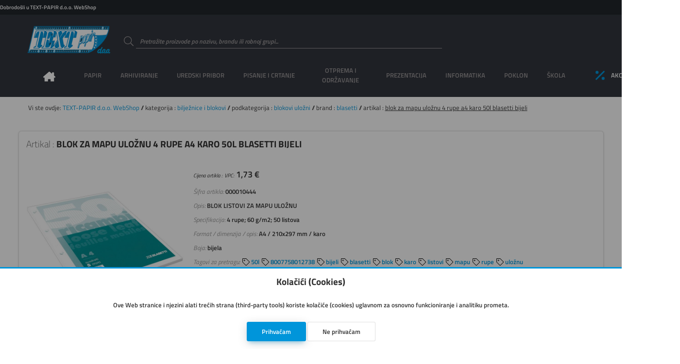

--- FILE ---
content_type: text/html; charset=utf-8
request_url: https://www.textpapir.hr/artikal/000010444/blok%20za%20mapu%20ulo%C5%BEnu%204%20rupe%20a4%20karo%2050l%20blasetti%20bijeli
body_size: 9983
content:
<!DOCTYPE html>
<html lang="hr">

<head>

    <!--meta-->
    <meta charset="UTF-8">
    <meta name="keywords" content="Web trgovina, blok za mapu uložnu 4 rupe a4 karo 50l blasetti bijeli">
    <meta name="description" content="BLOK LISTOVI ZA MAPU ULOŽNU">
    <meta name="author" content="Danijel Galić">
    <meta name="copyright" content="Grafotisak d.o.o. Grude © 2020">
    <meta name="reply-to" content="danijel.galic@grafotisak.com">
    <meta name="distribution" content="global">
    <meta name="viewport" content="width=device-width, initial-scale=1.0">

    <!--google stil-->
    <meta name="theme-color" content="#0095da">

    <!--apple stil-->
    <meta name="apple-mobile-web-app-capable" content="yes">
    <meta name="apple-mobile-web-app-status-bar-style" content="#0095da">
    <meta name="apple-mobile-web-app-title" content="blok za mapu uložnu 4 rupe a4 karo 50l blasetti bijeli || TEXT-PAPIR d.o.o. WebShop">

    <!--windows tile stil-->
    <meta name="msapplication-config" content="/imovina/datoteke/gtgwebshop_ms.php">

    <!--google manifest-->
    <link rel="manifest" href="/imovina/datoteke/gtgwebshop_manifest.php">

    <!--naslov-->
    <title>blok za mapu uložnu 4 rupe a4 karo 50l blasetti bijeli || TEXT-PAPIR d.o.o. WebShop</title>

    <!--ikone-->
    <link rel="icon" sizes="16x16" href="/imovina/grafika/domene/ikona/ikona.png.php?visina=16&sirina=16">
    <link rel="icon" sizes="24x24" href="/imovina/grafika/domene/ikona/ikona.png.php?visina=24&sirina=24">
    <link rel="icon" sizes="32x32" href="/imovina/grafika/domene/ikona/ikona.png.php?visina=32&sirina=32">
    <link rel="icon" sizes="48x48" href="/imovina/grafika/domene/ikona/ikona.png.php?visina=48&sirina=48">
    <link rel="icon" sizes="192x192" href="/imovina/grafika/domene/ikona/ikona.png.php?visina=192&sirina=192">
    <link rel="icon" sizes="512x512" href="/imovina/grafika/domene/ikona/ikona.png.php?visina=512&sirina=512">
    <link rel="apple-touch-icon" sizes="180x180" href="/imovina/grafika/domene/ikona/ikona.png.php?visina=180&sirina=180">
    <link rel="mask-icon" color="#000000" href="/imovina/grafika/ikona/ikona.svg">

    <!--css-->
    <link rel="stylesheet" href="/imovina/css/root.php" type="text/css" media="all">
    <link rel="stylesheet" href="/imovina/css/normaliziranje.php" type="text/css" media="all">
    <link rel="stylesheet" href="/imovina/css/grid.php" type="text/css" media="all">
    <link rel="stylesheet" href="/imovina/css/gtgwebshop.css?v=1.0" type="text/css" media="all">
    <link rel="stylesheet" href="/imovina/css/print.css" type="text/css" media="print" />
    <link rel="stylesheet" href="/imovina/font/titillium.php" type="text/css" media="all">

    <!--javascript-->
    <script type="text/javascript" src="/imovina/js/biblioteke.min.php"></script>
    <script type="text/javascript" src="/imovina/js/gtgwebshop.min.php"></script>
    <script type="text/javascript" src="/imovina/js/gtgwebshop_sadrzaj.min.php?v=1.01"></script>
    
    
    

    <!--tema-->
    <link rel="stylesheet" href="/imovina/tema/gtg_fokus_v_1.0/css.css?v=1.01" type="text/css">

    
        <!--google obogaćeni podatci-->
        <script type="application/ld+json">
            {
                "@context": "https://schema.org/",
                "@type": "Product",
                "name": "blok za mapu uložnu 4 rupe a4 karo 50l blasetti bijeli",
                "image": ["https:\/\/www.textpapir.hr\/artikalslika\/velikaslika\/000010444"],
                "description": "BLOK LISTOVI ZA MAPU ULOŽNU",
                "sku": "000010444",
                "brand": {
                    "@type": "Brand",
                    "name": "BLASETTI"
                },
                "offers": {
                    "@type": "Offer",
                    "url": "https://www.textpapir.hr/artikal/000010444/blok za mapu uložnu 4 rupe a4 karo 50l blasetti bijeli",
                    "priceCurrency": "€",
                    "price": "1.73",
                    "priceValidUntil": "2025-12-27",
                    "itemCondition": "http://schema.org/NewCondition",
                    "availability": "http://schema.org/InStock"
                }

            }
        </script>
        

</head>

<body id="">

<header>

    <div class="info">
        <span>
            Dobrodošli u TEXT-PAPIR d.o.o. WebShop
            
        </span>

        
            <ul class="moj_racun">
                <li></li>
                
                <li></li>
                
                <li></li>
                <li></li>
                <li></li>
                <li></li>
                <li></li>
            </ul>
        

    </div>

    <a class="logo" href="/" style="background-image: url('/imovina/grafika/domene/logo/textpapir.png')"></a>

    <form data-oznaka="trazi_artikal" method="post" enctype="multipart/form-data" action="">
        <label data-boja="boja" class="unos">
            <input type="text" name="trazi" value="" maxlength="50" autocomplete="off" placeholder="Pretražite proizvode po nazivu, brandu ili robnoj grupi..." required="required" pattern=".{3,50}">
            <span class="naslov">
                <svg><use xlink:href="/imovina/grafika/simboli/simbol.ikone.php#potvrda_duplo"></use></svg>
            </span>
            <span class="granica"></span>
            <svg><use xlink:href="/imovina/grafika/simboli/simbol.ikone.php#trazi"></use></svg>
            <span class="upozorenje"></span>
        </label>
    </form>

    

    

    <nav>
        <ul>
            

    <li class="pocetna">
        <a onclick="$_Ucitaj()" href="/">
            <span>Naslovna</span>
            <svg><use xlink:href="/imovina/grafika/simboli/simbol.ikone.php#naslovna"></use></svg>
        </a>
    </li>
    

            <li>
                <a><span>PAPIR</span></a>
                <div class="glavni_meni_podmeni">
                    <div class="glavni_meni_podmeni_unutra 01">
                        

                        <div>
                            <h4>
                                <a onclick="$_Ucitaj()" href="/rezultat/bilježnice i blokovi">bilježnice i blokovi</a>

                            </h4>

                            <table>

                                

                            <tr><td><span>&#9632; &nbsp;</span><a onclick="$_Ucitaj()" href="/rezultat/bilježnice i blokovi/blokovi kolegij i ostali spiralni">blokovi kolegij i ostali spiralni</a></td></tr>


                            <tr><td><span>&#9632; &nbsp;</span><a onclick="$_Ucitaj()" href="/rezultat/bilježnice i blokovi/blokovi uložni">blokovi uložni</a></td></tr>


                            <tr><td><span>&#9632; &nbsp;</span><a onclick="$_Ucitaj()" href="/rezultat/bilježnice i blokovi/blokovi za bilješke ljepljeni i perforirani">blokovi za bilješke ljepljeni i perforirani</a></td></tr>


                            <tr><td><span>&#9632; &nbsp;</span><a onclick="$_Ucitaj()" href="/rezultat/bilježnice i blokovi/obrasci,rječnici,zadaćnice,notne">obrasci,rječnici,zadaćnice,notne</a></td></tr>


                            <tr><td><span>&#9632; &nbsp;</span><a onclick="$_Ucitaj()" href="/rezultat/bilježnice i blokovi/teke  tvrdi uvez">teke  tvrdi uvez</a></td></tr>


                            <tr><td><span>&#9632; &nbsp;</span><a onclick="$_Ucitaj()" href="/rezultat/bilježnice i blokovi/teke meki uvez i dopisne">teke meki uvez i dopisne</a></td></tr>


                            </table>

                        </div>


                        <div>
                            <h4>
                                <a onclick="$_Ucitaj()" href="/rezultat/etikete i aparati za etiketiranje">etikete i aparati za etiketiranje</a>

                            </h4>

                            <table>

                                

                            <tr><td><span>&#9632; &nbsp;</span><a onclick="$_Ucitaj()" href="/rezultat/etikete i aparati za etiketiranje/etikete ink jet, laser, copy">etikete ink jet, laser, copy</a></td></tr>


                            <tr><td><span>&#9632; &nbsp;</span><a onclick="$_Ucitaj()" href="/rezultat/etikete i aparati za etiketiranje/etikete na beskonačnom papiru">etikete na beskonačnom papiru</a></td></tr>


                            <tr><td><span>&#9632; &nbsp;</span><a onclick="$_Ucitaj()" href="/rezultat/etikete i aparati za etiketiranje/etikete slep">etikete slep</a></td></tr>


                            <tr><td><span>&#9632; &nbsp;</span><a onclick="$_Ucitaj()" href="/rezultat/etikete i aparati za etiketiranje/etikete specijalne i kartoni za isticanje cijena">etikete specijalne i kartoni za isticanje cijena</a></td></tr>


                            <tr><td><span>&#9632; &nbsp;</span><a onclick="$_Ucitaj()" href="/rezultat/etikete i aparati za etiketiranje/etikete školske i dječje naljepnice">etikete školske i dječje naljepnice</a></td></tr>


                            <tr><td><span>&#9632; &nbsp;</span><a onclick="$_Ucitaj()" href="/rezultat/etikete i aparati za etiketiranje/etikete termo u roli">etikete termo u roli</a></td></tr>


                            <tr><td><span>&#9632; &nbsp;</span><a onclick="$_Ucitaj()" href="/rezultat/etikete i aparati za etiketiranje/etikete u roli i aparati za etiketiranje">etikete u roli i aparati za etiketiranje</a></td></tr>


                            <tr><td><span>&#9632; &nbsp;</span><a onclick="$_Ucitaj()" href="/rezultat/etikete i aparati za etiketiranje/etikete za "dymo" pisače">etikete za "dymo" pisače</a></td></tr>


                            <tr><td><span>&#9632; &nbsp;</span><a onclick="$_Ucitaj()" href="/rezultat/etikete i aparati za etiketiranje/etikete za registratore, etuii">etikete za registratore, etuii</a></td></tr>


                            </table>

                        </div>


                        <div>
                            <h4>
                                <a onclick="$_Ucitaj()" href="/rezultat/papir i folija za specijalnu namjenu">papir i folija za specijalnu namjenu</a>

                            </h4>

                            <table>

                                

                            <tr><td><span>&#9632; &nbsp;</span><a onclick="$_Ucitaj()" href="/rezultat/papir i folija za specijalnu namjenu/folija ilk">folija ilk</a></td></tr>


                            <tr><td><span>&#9632; &nbsp;</span><a onclick="$_Ucitaj()" href="/rezultat/papir i folija za specijalnu namjenu/papir ink jet-foto">papir ink jet-foto</a></td></tr>


                            <tr><td><span>&#9632; &nbsp;</span><a onclick="$_Ucitaj()" href="/rezultat/papir i folija za specijalnu namjenu/papir paus i diazo">papir paus i diazo</a></td></tr>


                            <tr><td><span>&#9632; &nbsp;</span><a onclick="$_Ucitaj()" href="/rezultat/papir i folija za specijalnu namjenu/papir za plotere">papir za plotere</a></td></tr>


                            </table>

                        </div>


                        <div>
                            <h4>
                                <a onclick="$_Ucitaj()" href="/rezultat/papir za kopiranje i pisače">papir za kopiranje i pisače</a>

                            </h4>

                            <table>

                                

                            <tr><td><span>&#9632; &nbsp;</span><a onclick="$_Ucitaj()" href="/rezultat/papir za kopiranje i pisače/papir bijeli">papir bijeli</a></td></tr>


                            <tr><td><span>&#9632; &nbsp;</span><a onclick="$_Ucitaj()" href="/rezultat/papir za kopiranje i pisače/papir design">papir design</a></td></tr>


                            <tr><td><span>&#9632; &nbsp;</span><a onclick="$_Ucitaj()" href="/rezultat/papir za kopiranje i pisače/papir rebrasti">papir rebrasti</a></td></tr>


                            <tr><td><span>&#9632; &nbsp;</span><a onclick="$_Ucitaj()" href="/rezultat/papir za kopiranje i pisače/papir u boji">papir u boji</a></td></tr>


                            </table>

                        </div>


                        <div>
                            <h4>
                                <a onclick="$_Ucitaj()" href="/rezultat/papiri beskonačni">papiri beskonačni</a>

                            </h4>

                            <table>

                                

                            <tr><td><span>&#9632; &nbsp;</span><a onclick="$_Ucitaj()" href="/rezultat/papiri beskonačni/papir bianco">papir bianco</a></td></tr>


                            <tr><td><span>&#9632; &nbsp;</span><a onclick="$_Ucitaj()" href="/rezultat/papiri beskonačni/papir data mailer">papir data mailer</a></td></tr>


                            <tr><td><span>&#9632; &nbsp;</span><a onclick="$_Ucitaj()" href="/rezultat/papiri beskonačni/papir zebra">papir zebra</a></td></tr>


                            </table>

                        </div>


                        <div>
                            <h4>
                                <a onclick="$_Ucitaj()" href="/rezultat/papiri omotni">papiri omotni</a>

                            </h4>

                            <table>

                                

                            </table>

                        </div>


                        <div>
                            <h4>
                                <a onclick="$_Ucitaj()" href="/rezultat/papirne role za kase, kalkulatore...">papirne role za kase, kalkulatore...</a>

                            </h4>

                            <table>

                                

                            <tr><td><span>&#9632; &nbsp;</span><a onclick="$_Ucitaj()" href="/rezultat/papirne role za kase, kalkulatore.../rola ading">rola ading</a></td></tr>


                            <tr><td><span>&#9632; &nbsp;</span><a onclick="$_Ucitaj()" href="/rezultat/papirne role za kase, kalkulatore.../rola fax, telex, perforir trake">rola fax, telex, perforir trake</a></td></tr>


                            <tr><td><span>&#9632; &nbsp;</span><a onclick="$_Ucitaj()" href="/rezultat/papirne role za kase, kalkulatore.../rola termo">rola termo</a></td></tr>


                            </table>

                        </div>


                        <div>
                            <h4>
                                <a onclick="$_Ucitaj()" href="/rezultat/tiskanice">tiskanice</a>

                            </h4>

                            <table>

                                

                            <tr><td><span>&#9632; &nbsp;</span><a onclick="$_Ucitaj()" href="/rezultat/tiskanice/obrasci iz radnih odnosa">obrasci iz radnih odnosa</a></td></tr>


                            <tr><td><span>&#9632; &nbsp;</span><a onclick="$_Ucitaj()" href="/rezultat/tiskanice/platni promet">platni promet</a></td></tr>


                            <tr><td><span>&#9632; &nbsp;</span><a onclick="$_Ucitaj()" href="/rezultat/tiskanice/pošta">pošta</a></td></tr>


                            <tr><td><span>&#9632; &nbsp;</span><a onclick="$_Ucitaj()" href="/rezultat/tiskanice/privreda">privreda</a></td></tr>


                            <tr><td><span>&#9632; &nbsp;</span><a onclick="$_Ucitaj()" href="/rezultat/tiskanice/promet, građevinarstvo">promet, građevinarstvo</a></td></tr>


                            <tr><td><span>&#9632; &nbsp;</span><a onclick="$_Ucitaj()" href="/rezultat/tiskanice/rasteri, kontovnici,temeljnice">rasteri, kontovnici,temeljnice</a></td></tr>


                            <tr><td><span>&#9632; &nbsp;</span><a onclick="$_Ucitaj()" href="/rezultat/tiskanice/tranzit">tranzit</a></td></tr>


                            <tr><td><span>&#9632; &nbsp;</span><a onclick="$_Ucitaj()" href="/rezultat/tiskanice/trgovina, ugostiteljstvo">trgovina, ugostiteljstvo</a></td></tr>


                            <tr><td><span>&#9632; &nbsp;</span><a onclick="$_Ucitaj()" href="/rezultat/tiskanice/uprava, škola">uprava, škola</a></td></tr>


                            </table>

                        </div>


                        <div>
                            <h4>
                                <a onclick="$_Ucitaj()" href="/rezultat/uredski papiri">uredski papiri</a>

                            </h4>

                            <table>

                                

                            <tr><td><span>&#9632; &nbsp;</span><a onclick="$_Ucitaj()" href="/rezultat/uredski papiri/ostali papiri">ostali papiri</a></td></tr>


                            <tr><td><span>&#9632; &nbsp;</span><a onclick="$_Ucitaj()" href="/rezultat/uredski papiri/papir posebne namjene-indigo, karbon,...">papir posebne namjene-indigo, karbon,...</a></td></tr>


                            <tr><td><span>&#9632; &nbsp;</span><a onclick="$_Ucitaj()" href="/rezultat/uredski papiri/papir trgovački">papir trgovački</a></td></tr>


                            <tr><td><span>&#9632; &nbsp;</span><a onclick="$_Ucitaj()" href="/rezultat/uredski papiri/papir za kocku i kocke">papir za kocku i kocke</a></td></tr>


                            </table>

                        </div>

                    </div>
                </div>
            </li>

            <li>
                <a><span>ARHIVIRANJE</span></a>
                <div class="glavni_meni_podmeni">
                    <div class="glavni_meni_podmeni_unutra 02">
                        

                        <div>
                            <h4>
                                <a onclick="$_Ucitaj()" href="/rezultat/fascikli">fascikli</a>

                            </h4>

                            <table>

                                

                            <tr><td><span>&#9632; &nbsp;</span><a onclick="$_Ucitaj()" href="/rezultat/fascikli/fascikl s klapom i gumicom">fascikl s klapom i gumicom</a></td></tr>


                            <tr><td><span>&#9632; &nbsp;</span><a onclick="$_Ucitaj()" href="/rezultat/fascikli/fascikli bez klape i gumice">fascikli bez klape i gumice</a></td></tr>


                            <tr><td><span>&#9632; &nbsp;</span><a onclick="$_Ucitaj()" href="/rezultat/fascikli/fascikli i polufascikl s mehanikom i mehanika">fascikli i polufascikl s mehanikom i mehanika</a></td></tr>


                            <tr><td><span>&#9632; &nbsp;</span><a onclick="$_Ucitaj()" href="/rezultat/fascikli/fascikli klip">fascikli klip</a></td></tr>


                            <tr><td><span>&#9632; &nbsp;</span><a onclick="$_Ucitaj()" href="/rezultat/fascikli/fascikli l">fascikli l</a></td></tr>


                            <tr><td><span>&#9632; &nbsp;</span><a onclick="$_Ucitaj()" href="/rezultat/fascikli/fascikli sa klapom">fascikli sa klapom</a></td></tr>


                            <tr><td><span>&#9632; &nbsp;</span><a onclick="$_Ucitaj()" href="/rezultat/fascikli/fascikli u">fascikli u</a></td></tr>


                            <tr><td><span>&#9632; &nbsp;</span><a onclick="$_Ucitaj()" href="/rezultat/fascikli/fascikli uložni - ur, lr">fascikli uložni - ur, lr</a></td></tr>


                            <tr><td><span>&#9632; &nbsp;</span><a onclick="$_Ucitaj()" href="/rezultat/fascikli/fascikli, razni etuii po uzorku">fascikli, razni etuii po uzorku</a></td></tr>


                            </table>

                        </div>


                        <div>
                            <h4>
                                <a onclick="$_Ucitaj()" href="/rezultat/mape uložne">mape uložne</a>

                            </h4>

                            <table>

                                

                            <tr><td><span>&#9632; &nbsp;</span><a onclick="$_Ucitaj()" href="/rezultat/mape uložne/mape uložne s ringovima">mape uložne s ringovima</a></td></tr>


                            <tr><td><span>&#9632; &nbsp;</span><a onclick="$_Ucitaj()" href="/rezultat/mape uložne/mape uložne sa spiralom i ulošcima">mape uložne sa spiralom i ulošcima</a></td></tr>


                            <tr><td><span>&#9632; &nbsp;</span><a onclick="$_Ucitaj()" href="/rezultat/mape uložne/mape uložne varene s ulošcima">mape uložne varene s ulošcima</a></td></tr>


                            </table>

                        </div>


                        <div>
                            <h4>
                                <a onclick="$_Ucitaj()" href="/rezultat/mape viseće">mape viseće</a>

                            </h4>

                            <table>

                                

                            <tr><td><span>&#9632; &nbsp;</span><a onclick="$_Ucitaj()" href="/rezultat/mape viseće/kutije, stalci i pribor za viseće mape">kutije, stalci i pribor za viseće mape</a></td></tr>


                            <tr><td><span>&#9632; &nbsp;</span><a onclick="$_Ucitaj()" href="/rezultat/mape viseće/mapa viseća">mapa viseća</a></td></tr>


                            <tr><td><span>&#9632; &nbsp;</span><a onclick="$_Ucitaj()" href="/rezultat/mape viseće/mape viseće s platnom">mape viseće s platnom</a></td></tr>


                            </table>

                        </div>


                        <div>
                            <h4>
                                <a onclick="$_Ucitaj()" href="/rezultat/mape za odlaganje">mape za odlaganje</a>

                            </h4>

                            <table>

                                

                            <tr><td><span>&#9632; &nbsp;</span><a onclick="$_Ucitaj()" href="/rezultat/mape za odlaganje/mapa arhivska i kutije za arhiviranje">mapa arhivska i kutije za arhiviranje</a></td></tr>


                            <tr><td><span>&#9632; &nbsp;</span><a onclick="$_Ucitaj()" href="/rezultat/mape za odlaganje/mapa data">mapa data</a></td></tr>


                            <tr><td><span>&#9632; &nbsp;</span><a onclick="$_Ucitaj()" href="/rezultat/mape za odlaganje/mapa klem, ploča klip, biro mapa">mapa klem, ploča klip, biro mapa</a></td></tr>


                            <tr><td><span>&#9632; &nbsp;</span><a onclick="$_Ucitaj()" href="/rezultat/mape za odlaganje/mapa potpisne, kongresne, organizeri">mapa potpisne, kongresne, organizeri</a></td></tr>


                            <tr><td><span>&#9632; &nbsp;</span><a onclick="$_Ucitaj()" href="/rezultat/mape za odlaganje/mapa s gumbom i čičkom">mapa s gumbom i čičkom</a></td></tr>


                            <tr><td><span>&#9632; &nbsp;</span><a onclick="$_Ucitaj()" href="/rezultat/mape za odlaganje/mapa s gumicom">mapa s gumicom</a></td></tr>


                            <tr><td><span>&#9632; &nbsp;</span><a onclick="$_Ucitaj()" href="/rezultat/mape za odlaganje/mapa za kućni budžet">mapa za kućni budžet</a></td></tr>


                            <tr><td><span>&#9632; &nbsp;</span><a onclick="$_Ucitaj()" href="/rezultat/mape za odlaganje/mapa za odlaganje, zbirna, terminska">mapa za odlaganje, zbirna, terminska</a></td></tr>


                            </table>

                        </div>


                        <div>
                            <h4>
                                <a onclick="$_Ucitaj()" href="/rezultat/registratori">registratori</a>

                            </h4>

                            <table>

                                

                            <tr><td><span>&#9632; &nbsp;</span><a onclick="$_Ucitaj()" href="/rezultat/registratori/mehanika za registratore i ojačivači spisa">mehanika za registratore i ojačivači spisa</a></td></tr>


                            <tr><td><span>&#9632; &nbsp;</span><a onclick="$_Ucitaj()" href="/rezultat/registratori/pregrade plastične i kartonske">pregrade plastične i kartonske</a></td></tr>


                            <tr><td><span>&#9632; &nbsp;</span><a onclick="$_Ucitaj()" href="/rezultat/registratori/registratori s kutijom">registratori s kutijom</a></td></tr>


                            <tr><td><span>&#9632; &nbsp;</span><a onclick="$_Ucitaj()" href="/rezultat/registratori/registratori samostojeći i stalci">registratori samostojeći i stalci</a></td></tr>


                            </table>

                        </div>

                    </div>
                </div>
            </li>

            <li>
                <a><span>UREDSKI PRIBOR</span></a>
                <div class="glavni_meni_podmeni">
                    <div class="glavni_meni_podmeni_unutra 03">
                        

                        <div>
                            <h4>
                                <a onclick="$_Ucitaj()" href="/rezultat/adresari, albumi za vizitke">adresari, albumi za vizitke</a>

                            </h4>

                            <table>

                                

                            <tr><td><span>&#9632; &nbsp;</span><a onclick="$_Ucitaj()" href="/rezultat/adresari, albumi za vizitke/adresari">adresari</a></td></tr>


                            <tr><td><span>&#9632; &nbsp;</span><a onclick="$_Ucitaj()" href="/rezultat/adresari, albumi za vizitke/albumi, etui i stalci za vizitke te pribor">albumi, etui i stalci za vizitke te pribor</a></td></tr>


                            </table>

                        </div>


                        <div>
                            <h4>
                                <a onclick="$_Ucitaj()" href="/rezultat/blokovi sam.,zastavice i stalci">blokovi sam.,zastavice i stalci</a>

                            </h4>

                            <table>

                                

                            <tr><td><span>&#9632; &nbsp;</span><a onclick="$_Ucitaj()" href="/rezultat/blokovi sam.,zastavice i stalci/blokovi samoljepljivi i stalci">blokovi samoljepljivi i stalci</a></td></tr>


                            <tr><td><span>&#9632; &nbsp;</span><a onclick="$_Ucitaj()" href="/rezultat/blokovi sam.,zastavice i stalci/zastavice i stalci">zastavice i stalci</a></td></tr>


                            </table>

                        </div>


                        <div>
                            <h4>
                                <a onclick="$_Ucitaj()" href="/rezultat/bušilice">bušilice</a>

                            </h4>

                            <table>

                                

                            </table>

                        </div>


                        <div>
                            <h4>
                                <a onclick="$_Ucitaj()" href="/rezultat/datumari, numeratori, žigovi i pribor">datumari, numeratori, žigovi i pribor</a>

                            </h4>

                            <table>

                                

                            </table>

                        </div>


                        <div>
                            <h4>
                                <a onclick="$_Ucitaj()" href="/rezultat/korekture">korekture</a>

                            </h4>

                            <table>

                                

                            </table>

                        </div>


                        <div>
                            <h4>
                                <a onclick="$_Ucitaj()" href="/rezultat/kutije i stalci, stolne podloge">kutije i stalci, stolne podloge</a>

                            </h4>

                            <table>

                                

                            <tr><td><span>&#9632; &nbsp;</span><a onclick="$_Ucitaj()" href="/rezultat/kutije i stalci, stolne podloge/čaše za olovke">čaše za olovke</a></td></tr>


                            <tr><td><span>&#9632; &nbsp;</span><a onclick="$_Ucitaj()" href="/rezultat/kutije i stalci, stolne podloge/držači za knjige i listove">držači za knjige i listove</a></td></tr>


                            <tr><td><span>&#9632; &nbsp;</span><a onclick="$_Ucitaj()" href="/rezultat/kutije i stalci, stolne podloge/kutije s ladicama">kutije s ladicama</a></td></tr>


                            <tr><td><span>&#9632; &nbsp;</span><a onclick="$_Ucitaj()" href="/rezultat/kutije i stalci, stolne podloge/kutije stolne višenamjenske">kutije stolne višenamjenske</a></td></tr>


                            <tr><td><span>&#9632; &nbsp;</span><a onclick="$_Ucitaj()" href="/rezultat/kutije i stalci, stolne podloge/ladice za spise">ladice za spise</a></td></tr>


                            <tr><td><span>&#9632; &nbsp;</span><a onclick="$_Ucitaj()" href="/rezultat/kutije i stalci, stolne podloge/mape stolne">mape stolne</a></td></tr>


                            <tr><td><span>&#9632; &nbsp;</span><a onclick="$_Ucitaj()" href="/rezultat/kutije i stalci, stolne podloge/stalci za prospekte sa opremom, ploče oglasne">stalci za prospekte sa opremom, ploče oglasne</a></td></tr>


                            <tr><td><span>&#9632; &nbsp;</span><a onclick="$_Ucitaj()" href="/rezultat/kutije i stalci, stolne podloge/stalci za spise okomiti">stalci za spise okomiti</a></td></tr>


                            </table>

                        </div>


                        <div>
                            <h4>
                                <a onclick="$_Ucitaj()" href="/rezultat/ljepila">ljepila</a>

                            </h4>

                            <table>

                                

                            </table>

                        </div>


                        <div>
                            <h4>
                                <a onclick="$_Ucitaj()" href="/rezultat/namještaj">namještaj</a>

                            </h4>

                            <table>

                                

                            <tr><td><span>&#9632; &nbsp;</span><a onclick="$_Ucitaj()" href="/rezultat/namještaj/geodezija">geodezija</a></td></tr>


                            <tr><td><span>&#9632; &nbsp;</span><a onclick="$_Ucitaj()" href="/rezultat/namještaj/grbovi i zastave">grbovi i zastave</a></td></tr>


                            <tr><td><span>&#9632; &nbsp;</span><a onclick="$_Ucitaj()" href="/rezultat/namještaj/koševi">koševi</a></td></tr>


                            <tr><td><span>&#9632; &nbsp;</span><a onclick="$_Ucitaj()" href="/rezultat/namještaj/kutije za novac,ključeve,kartice i sl.">kutije za novac,ključeve,kartice i sl.</a></td></tr>


                            <tr><td><span>&#9632; &nbsp;</span><a onclick="$_Ucitaj()" href="/rezultat/namještaj/stolovi i stolice">stolovi i stolice</a></td></tr>


                            <tr><td><span>&#9632; &nbsp;</span><a onclick="$_Ucitaj()" href="/rezultat/namještaj/svjetiljke i žarulje">svjetiljke i žarulje</a></td></tr>


                            <tr><td><span>&#9632; &nbsp;</span><a onclick="$_Ucitaj()" href="/rezultat/namještaj/trezori, sigurnosni ormari">trezori, sigurnosni ormari</a></td></tr>


                            <tr><td><span>&#9632; &nbsp;</span><a onclick="$_Ucitaj()" href="/rezultat/namještaj/vješalice,stal.za kišobrane, satovi zidni">vješalice,stal.za kišobrane, satovi zidni</a></td></tr>


                            </table>

                        </div>


                        <div>
                            <h4>
                                <a onclick="$_Ucitaj()" href="/rezultat/strojevi za spajanje i pribor">strojevi za spajanje i pribor</a>

                            </h4>

                            <table>

                                

                            <tr><td><span>&#9632; &nbsp;</span><a onclick="$_Ucitaj()" href="/rezultat/strojevi za spajanje i pribor/deklamerica">deklamerica</a></td></tr>


                            <tr><td><span>&#9632; &nbsp;</span><a onclick="$_Ucitaj()" href="/rezultat/strojevi za spajanje i pribor/kutije za spajalice ručne">kutije za spajalice ručne</a></td></tr>


                            <tr><td><span>&#9632; &nbsp;</span><a onclick="$_Ucitaj()" href="/rezultat/strojevi za spajanje i pribor/sitni pribor za spajanje- čavlići, pribadače,...">sitni pribor za spajanje- čavlići, pribadače,...</a></td></tr>


                            <tr><td><span>&#9632; &nbsp;</span><a onclick="$_Ucitaj()" href="/rezultat/strojevi za spajanje i pribor/spajalice strojne">spajalice strojne</a></td></tr>


                            <tr><td><span>&#9632; &nbsp;</span><a onclick="$_Ucitaj()" href="/rezultat/strojevi za spajanje i pribor/stroj tapetarski">stroj tapetarski</a></td></tr>


                            <tr><td><span>&#9632; &nbsp;</span><a onclick="$_Ucitaj()" href="/rezultat/strojevi za spajanje i pribor/stroj za spajanje - ručni">stroj za spajanje - ručni</a></td></tr>


                            <tr><td><span>&#9632; &nbsp;</span><a onclick="$_Ucitaj()" href="/rezultat/strojevi za spajanje i pribor/stroj za spajanje - stolni">stroj za spajanje - stolni</a></td></tr>


                            </table>

                        </div>

                    </div>
                </div>
            </li>

            <li>
                <a><span>PISANJE I CRTANJE</span></a>
                <div class="glavni_meni_podmeni">
                    <div class="glavni_meni_podmeni_unutra 04">
                        

                        <div>
                            <h4>
                                <a onclick="$_Ucitaj()" href="/rezultat/flomasteri">flomasteri</a>

                            </h4>

                            <table>

                                

                            <tr><td><span>&#9632; &nbsp;</span><a onclick="$_Ucitaj()" href="/rezultat/flomasteri/flomasteri - školski">flomasteri - školski</a></td></tr>


                            <tr><td><span>&#9632; &nbsp;</span><a onclick="$_Ucitaj()" href="/rezultat/flomasteri/flomasteri – lineri, za tehničko crtanje, artist..">flomasteri – lineri, za tehničko crtanje, artist..</a></td></tr>


                            <tr><td><span>&#9632; &nbsp;</span><a onclick="$_Ucitaj()" href="/rezultat/flomasteri/ulošci za flomastere">ulošci za flomastere</a></td></tr>


                            </table>

                        </div>


                        <div>
                            <h4>
                                <a onclick="$_Ucitaj()" href="/rezultat/garniture, etui-i, kutije i stalci">garniture, etui-i, kutije i stalci</a>

                            </h4>

                            <table>

                                

                            </table>

                        </div>


                        <div>
                            <h4>
                                <a onclick="$_Ucitaj()" href="/rezultat/markeri i signiri">markeri i signiri</a>

                            </h4>

                            <table>

                                

                            <tr><td><span>&#9632; &nbsp;</span><a onclick="$_Ucitaj()" href="/rezultat/markeri i signiri/markeri permanentni">markeri permanentni</a></td></tr>


                            <tr><td><span>&#9632; &nbsp;</span><a onclick="$_Ucitaj()" href="/rezultat/markeri i signiri/markeri specijalni">markeri specijalni</a></td></tr>


                            <tr><td><span>&#9632; &nbsp;</span><a onclick="$_Ucitaj()" href="/rezultat/markeri i signiri/markeri za cd i ohp za foliju">markeri za cd i ohp za foliju</a></td></tr>


                            <tr><td><span>&#9632; &nbsp;</span><a onclick="$_Ucitaj()" href="/rezultat/markeri i signiri/markeri za flipchart">markeri za flipchart</a></td></tr>


                            <tr><td><span>&#9632; &nbsp;</span><a onclick="$_Ucitaj()" href="/rezultat/markeri i signiri/markeri za ploču">markeri za ploču</a></td></tr>


                            <tr><td><span>&#9632; &nbsp;</span><a onclick="$_Ucitaj()" href="/rezultat/markeri i signiri/markeri za slikanje i dekoraciju, lakirajući">markeri za slikanje i dekoraciju, lakirajući</a></td></tr>


                            <tr><td><span>&#9632; &nbsp;</span><a onclick="$_Ucitaj()" href="/rezultat/markeri i signiri/markeri za tekstil, prozore i tetoviranje">markeri za tekstil, prozore i tetoviranje</a></td></tr>


                            <tr><td><span>&#9632; &nbsp;</span><a onclick="$_Ucitaj()" href="/rezultat/markeri i signiri/signiri">signiri</a></td></tr>


                            <tr><td><span>&#9632; &nbsp;</span><a onclick="$_Ucitaj()" href="/rezultat/markeri i signiri/tinta i ulošci za markere i signire">tinta i ulošci za markere i signire</a></td></tr>


                            </table>

                        </div>


                        <div>
                            <h4>
                                <a onclick="$_Ucitaj()" href="/rezultat/nalivpera">nalivpera</a>

                            </h4>

                            <table>

                                

                            <tr><td><span>&#9632; &nbsp;</span><a onclick="$_Ucitaj()" href="/rezultat/nalivpera/nalivpera - obična">nalivpera - obična</a></td></tr>


                            <tr><td><span>&#9632; &nbsp;</span><a onclick="$_Ucitaj()" href="/rezultat/nalivpera/nalivpera - skupocjena">nalivpera - skupocjena</a></td></tr>


                            <tr><td><span>&#9632; &nbsp;</span><a onclick="$_Ucitaj()" href="/rezultat/nalivpera/nalivpera - školska">nalivpera - školska</a></td></tr>


                            <tr><td><span>&#9632; &nbsp;</span><a onclick="$_Ucitaj()" href="/rezultat/nalivpera/tinte i patrone za nalivpera">tinte i patrone za nalivpera</a></td></tr>


                            </table>

                        </div>


                        <div>
                            <h4>
                                <a onclick="$_Ucitaj()" href="/rezultat/olovke grafitne">olovke grafitne</a>

                            </h4>

                            <table>

                                

                            </table>

                        </div>


                        <div>
                            <h4>
                                <a onclick="$_Ucitaj()" href="/rezultat/olovke kemijske">olovke kemijske</a>

                            </h4>

                            <table>

                                

                            <tr><td><span>&#9632; &nbsp;</span><a onclick="$_Ucitaj()" href="/rezultat/olovke kemijske/olovke kemijske - obične">olovke kemijske - obične</a></td></tr>


                            <tr><td><span>&#9632; &nbsp;</span><a onclick="$_Ucitaj()" href="/rezultat/olovke kemijske/olovke kemijske - skupocjene">olovke kemijske - skupocjene</a></td></tr>


                            <tr><td><span>&#9632; &nbsp;</span><a onclick="$_Ucitaj()" href="/rezultat/olovke kemijske/olovke kemijske na stalku">olovke kemijske na stalku</a></td></tr>


                            <tr><td><span>&#9632; &nbsp;</span><a onclick="$_Ucitaj()" href="/rezultat/olovke kemijske/ulošci za kemijske olovke">ulošci za kemijske olovke</a></td></tr>


                            </table>

                        </div>


                        <div>
                            <h4>
                                <a onclick="$_Ucitaj()" href="/rezultat/olovke tehničke">olovke tehničke</a>

                            </h4>

                            <table>

                                

                            <tr><td><span>&#9632; &nbsp;</span><a onclick="$_Ucitaj()" href="/rezultat/olovke tehničke/mine za tehničke olovke">mine za tehničke olovke</a></td></tr>


                            <tr><td><span>&#9632; &nbsp;</span><a onclick="$_Ucitaj()" href="/rezultat/olovke tehničke/olovke tehničke - obične">olovke tehničke - obične</a></td></tr>


                            <tr><td><span>&#9632; &nbsp;</span><a onclick="$_Ucitaj()" href="/rezultat/olovke tehničke/olovke tehničke - skupocjene">olovke tehničke - skupocjene</a></td></tr>


                            </table>

                        </div>


                        <div>
                            <h4>
                                <a onclick="$_Ucitaj()" href="/rezultat/pribor za crtanje">pribor za crtanje</a>

                            </h4>

                            <table>

                                

                            <tr><td><span>&#9632; &nbsp;</span><a onclick="$_Ucitaj()" href="/rezultat/pribor za crtanje/daske crtaće">daske crtaće</a></td></tr>


                            <tr><td><span>&#9632; &nbsp;</span><a onclick="$_Ucitaj()" href="/rezultat/pribor za crtanje/garniture crtaće">garniture crtaće</a></td></tr>


                            <tr><td><span>&#9632; &nbsp;</span><a onclick="$_Ucitaj()" href="/rezultat/pribor za crtanje/krivuljari, geometrijski setovi">krivuljari, geometrijski setovi</a></td></tr>


                            <tr><td><span>&#9632; &nbsp;</span><a onclick="$_Ucitaj()" href="/rezultat/pribor za crtanje/pera i iglice">pera i iglice</a></td></tr>


                            <tr><td><span>&#9632; &nbsp;</span><a onclick="$_Ucitaj()" href="/rezultat/pribor za crtanje/šablone">šablone</a></td></tr>


                            <tr><td><span>&#9632; &nbsp;</span><a onclick="$_Ucitaj()" href="/rezultat/pribor za crtanje/šestari">šestari</a></td></tr>


                            <tr><td><span>&#9632; &nbsp;</span><a onclick="$_Ucitaj()" href="/rezultat/pribor za crtanje/t ravnala, trobridna mjerila">t ravnala, trobridna mjerila</a></td></tr>


                            <tr><td><span>&#9632; &nbsp;</span><a onclick="$_Ucitaj()" href="/rezultat/pribor za crtanje/trokuti, ravnala, kutomjeri">trokuti, ravnala, kutomjeri</a></td></tr>


                            <tr><td><span>&#9632; &nbsp;</span><a onclick="$_Ucitaj()" href="/rezultat/pribor za crtanje/tuševi i patrone">tuševi i patrone</a></td></tr>


                            </table>

                        </div>


                        <div>
                            <h4>
                                <a onclick="$_Ucitaj()" href="/rezultat/roleri">roleri</a>

                            </h4>

                            <table>

                                

                            <tr><td><span>&#9632; &nbsp;</span><a onclick="$_Ucitaj()" href="/rezultat/roleri/roleri - obični">roleri - obični</a></td></tr>


                            <tr><td><span>&#9632; &nbsp;</span><a onclick="$_Ucitaj()" href="/rezultat/roleri/roleri - skupocjeni">roleri - skupocjeni</a></td></tr>


                            <tr><td><span>&#9632; &nbsp;</span><a onclick="$_Ucitaj()" href="/rezultat/roleri/ulošci za rolere">ulošci za rolere</a></td></tr>


                            </table>

                        </div>

                    </div>
                </div>
            </li>

            <li>
                <a><span>OTPREMA I ODRŽAVANJE</span></a>
                <div class="glavni_meni_podmeni">
                    <div class="glavni_meni_podmeni_unutra 05">
                        

                        <div>
                            <h4>
                                <a onclick="$_Ucitaj()" href="/rezultat/kuverte">kuverte</a>

                            </h4>

                            <table>

                                

                            <tr><td><span>&#9632; &nbsp;</span><a onclick="$_Ucitaj()" href="/rezultat/kuverte/kuverte - omotnice za pakete">kuverte - omotnice za pakete</a></td></tr>


                            <tr><td><span>&#9632; &nbsp;</span><a onclick="$_Ucitaj()" href="/rezultat/kuverte/kuverte - vrećice">kuverte - vrećice</a></td></tr>


                            <tr><td><span>&#9632; &nbsp;</span><a onclick="$_Ucitaj()" href="/rezultat/kuverte/kuverte nesamoljepive">kuverte nesamoljepive</a></td></tr>


                            <tr><td><span>&#9632; &nbsp;</span><a onclick="$_Ucitaj()" href="/rezultat/kuverte/kuverte samoljepive">kuverte samoljepive</a></td></tr>


                            <tr><td><span>&#9632; &nbsp;</span><a onclick="$_Ucitaj()" href="/rezultat/kuverte/kuverte zračni jastuk">kuverte zračni jastuk</a></td></tr>


                            <tr><td><span>&#9632; &nbsp;</span><a onclick="$_Ucitaj()" href="/rezultat/kuverte/nož za poštu">nož za poštu</a></td></tr>


                            <tr><td><span>&#9632; &nbsp;</span><a onclick="$_Ucitaj()" href="/rezultat/kuverte/vage">vage</a></td></tr>


                            </table>

                        </div>


                        <div>
                            <h4>
                                <a onclick="$_Ucitaj()" href="/rezultat/pribor za jelo i piće, salvete, stolnjaci">pribor za jelo i piće, salvete, stolnjaci</a>

                            </h4>

                            <table>

                                

                            <tr><td><span>&#9632; &nbsp;</span><a onclick="$_Ucitaj()" href="/rezultat/pribor za jelo i piće, salvete, stolnjaci/alu-folije i folije za domaćinstvo">alu-folije i folije za domaćinstvo</a></td></tr>


                            <tr><td><span>&#9632; &nbsp;</span><a onclick="$_Ucitaj()" href="/rezultat/pribor za jelo i piće, salvete, stolnjaci/pribor za jelo i piće, za zabave i dekor">pribor za jelo i piće, za zabave i dekor</a></td></tr>


                            <tr><td><span>&#9632; &nbsp;</span><a onclick="$_Ucitaj()" href="/rezultat/pribor za jelo i piće, salvete, stolnjaci/salvete i stolnjaci">salvete i stolnjaci</a></td></tr>


                            <tr><td><span>&#9632; &nbsp;</span><a onclick="$_Ucitaj()" href="/rezultat/pribor za jelo i piće, salvete, stolnjaci/vrećice za trgovinu i za zamrzivače">vrećice za trgovinu i za zamrzivače</a></td></tr>


                            </table>

                        </div>


                        <div>
                            <h4>
                                <a onclick="$_Ucitaj()" href="/rezultat/pribor za rezanje">pribor za rezanje</a>

                            </h4>

                            <table>

                                

                            <tr><td><span>&#9632; &nbsp;</span><a onclick="$_Ucitaj()" href="/rezultat/pribor za rezanje/skalperi, podloge za rezanje">skalperi, podloge za rezanje</a></td></tr>


                            <tr><td><span>&#9632; &nbsp;</span><a onclick="$_Ucitaj()" href="/rezultat/pribor za rezanje/škare">škare</a></td></tr>


                            </table>

                        </div>


                        <div>
                            <h4>
                                <a onclick="$_Ucitaj()" href="/rezultat/sredstva za održ. čistoće i higijene">sredstva za održ. čistoće i higijene</a>

                            </h4>

                            <table>

                                

                            <tr><td><span>&#9632; &nbsp;</span><a onclick="$_Ucitaj()" href="/rezultat/sredstva za održ. čistoće i higijene/ručnici, maramice i držači">ručnici, maramice i držači</a></td></tr>


                            <tr><td><span>&#9632; &nbsp;</span><a onclick="$_Ucitaj()" href="/rezultat/sredstva za održ. čistoće i higijene/sanitarni pribor, držači, zašt.odjeća i sredstva">sanitarni pribor, držači, zašt.odjeća i sredstva</a></td></tr>


                            <tr><td><span>&#9632; &nbsp;</span><a onclick="$_Ucitaj()" href="/rezultat/sredstva za održ. čistoće i higijene/toaletni papiri i držači">toaletni papiri i držači</a></td></tr>


                            <tr><td><span>&#9632; &nbsp;</span><a onclick="$_Ucitaj()" href="/rezultat/sredstva za održ. čistoće i higijene/vreće za smeće">vreće za smeće</a></td></tr>


                            </table>

                        </div>


                        <div>
                            <h4>
                                <a onclick="$_Ucitaj()" href="/rezultat/špaga, gumene vezice,otprema,agro">špaga, gumene vezice,otprema,agro</a>

                            </h4>

                            <table>

                                

                            <tr><td><span>&#9632; &nbsp;</span><a onclick="$_Ucitaj()" href="/rezultat/špaga, gumene vezice,otprema,agro/agro program">agro program</a></td></tr>


                            <tr><td><span>&#9632; &nbsp;</span><a onclick="$_Ucitaj()" href="/rezultat/špaga, gumene vezice,otprema,agro/konac trobojni">konac trobojni</a></td></tr>


                            <tr><td><span>&#9632; &nbsp;</span><a onclick="$_Ucitaj()" href="/rezultat/špaga, gumene vezice,otprema,agro/kutije za pakiranje">kutije za pakiranje</a></td></tr>


                            <tr><td><span>&#9632; &nbsp;</span><a onclick="$_Ucitaj()" href="/rezultat/špaga, gumene vezice,otprema,agro/papir za pakiranje">papir za pakiranje</a></td></tr>


                            <tr><td><span>&#9632; &nbsp;</span><a onclick="$_Ucitaj()" href="/rezultat/špaga, gumene vezice,otprema,agro/pečačenje- vosak, plombe,...">pečačenje- vosak, plombe,...</a></td></tr>


                            <tr><td><span>&#9632; &nbsp;</span><a onclick="$_Ucitaj()" href="/rezultat/špaga, gumene vezice,otprema,agro/špaga">špaga</a></td></tr>


                            <tr><td><span>&#9632; &nbsp;</span><a onclick="$_Ucitaj()" href="/rezultat/špaga, gumene vezice,otprema,agro/vezice gumene">vezice gumene</a></td></tr>


                            <tr><td><span>&#9632; &nbsp;</span><a onclick="$_Ucitaj()" href="/rezultat/špaga, gumene vezice,otprema,agro/vrećice sigurnosne">vrećice sigurnosne</a></td></tr>


                            </table>

                        </div>


                        <div>
                            <h4>
                                <a onclick="$_Ucitaj()" href="/rezultat/trake ljepljive">trake ljepljive</a>

                            </h4>

                            <table>

                                

                            <tr><td><span>&#9632; &nbsp;</span><a onclick="$_Ucitaj()" href="/rezultat/trake ljepljive/aparati za traku ljepljivu">aparati za traku ljepljivu</a></td></tr>


                            <tr><td><span>&#9632; &nbsp;</span><a onclick="$_Ucitaj()" href="/rezultat/trake ljepljive/folije strech">folije strech</a></td></tr>


                            <tr><td><span>&#9632; &nbsp;</span><a onclick="$_Ucitaj()" href="/rezultat/trake ljepljive/traka ljepljiva - krep">traka ljepljiva - krep</a></td></tr>


                            <tr><td><span>&#9632; &nbsp;</span><a onclick="$_Ucitaj()" href="/rezultat/trake ljepljive/traka ljepljiva - specijalna">traka ljepljiva - specijalna</a></td></tr>


                            <tr><td><span>&#9632; &nbsp;</span><a onclick="$_Ucitaj()" href="/rezultat/trake ljepljive/traka ljepljiva za ured i školu">traka ljepljiva za ured i školu</a></td></tr>


                            </table>

                        </div>

                    </div>
                </div>
            </li>

            <li>
                <a><span>PREZENTACIJA</span></a>
                <div class="glavni_meni_podmeni">
                    <div class="glavni_meni_podmeni_unutra 06">
                        

                        <div>
                            <h4>
                                <a onclick="$_Ucitaj()" href="/rezultat/ploče i pribor">ploče i pribor</a>

                            </h4>

                            <table>

                                

                            <tr><td><span>&#9632; &nbsp;</span><a onclick="$_Ucitaj()" href="/rezultat/ploče i pribor/ploče">ploče</a></td></tr>


                            <tr><td><span>&#9632; &nbsp;</span><a onclick="$_Ucitaj()" href="/rezultat/ploče i pribor/pribor za ploče-magneti, označivači,...">pribor za ploče-magneti, označivači,...</a></td></tr>


                            <tr><td><span>&#9632; &nbsp;</span><a onclick="$_Ucitaj()" href="/rezultat/ploče i pribor/stalci i blokovi flipchart">stalci i blokovi flipchart</a></td></tr>


                            </table>

                        </div>


                        <div>
                            <h4>
                                <a onclick="$_Ucitaj()" href="/rezultat/pribor za prezentaciju">pribor za prezentaciju</a>

                            </h4>

                            <table>

                                

                            <tr><td><span>&#9632; &nbsp;</span><a onclick="$_Ucitaj()" href="/rezultat/pribor za prezentaciju/etuii i kopče, špagice za id kartice">etuii i kopče, špagice za id kartice</a></td></tr>


                            <tr><td><span>&#9632; &nbsp;</span><a onclick="$_Ucitaj()" href="/rezultat/pribor za prezentaciju/košuljice za prezentaciju i mape za iste">košuljice za prezentaciju i mape za iste</a></td></tr>


                            <tr><td><span>&#9632; &nbsp;</span><a onclick="$_Ucitaj()" href="/rezultat/pribor za prezentaciju/platna projekcijska">platna projekcijska</a></td></tr>


                            <tr><td><span>&#9632; &nbsp;</span><a onclick="$_Ucitaj()" href="/rezultat/pribor za prezentaciju/pokazivači, ebeam">pokazivači, ebeam</a></td></tr>


                            <tr><td><span>&#9632; &nbsp;</span><a onclick="$_Ucitaj()" href="/rezultat/pribor za prezentaciju/stalci za prezentacije">stalci za prezentacije</a></td></tr>


                            <tr><td><span>&#9632; &nbsp;</span><a onclick="$_Ucitaj()" href="/rezultat/pribor za prezentaciju/tube i mape za nacrte,povećala">tube i mape za nacrte,povećala</a></td></tr>


                            </table>

                        </div>


                        <div>
                            <h4>
                                <a onclick="$_Ucitaj()" href="/rezultat/uređaji za prezentaciju">uređaji za prezentaciju</a>

                            </h4>

                            <table>

                                

                            <tr><td><span>&#9632; &nbsp;</span><a onclick="$_Ucitaj()" href="/rezultat/uređaji za prezentaciju/grafoskopi, žarulje, torbe">grafoskopi, žarulje, torbe</a></td></tr>


                            <tr><td><span>&#9632; &nbsp;</span><a onclick="$_Ucitaj()" href="/rezultat/uređaji za prezentaciju/multimedije, dvd, cd playeri.. i pribor">multimedije, dvd, cd playeri.. i pribor</a></td></tr>


                            </table>

                        </div>


                        <div>
                            <h4>
                                <a onclick="$_Ucitaj()" href="/rezultat/uvezivanje i plastifikacija">uvezivanje i plastifikacija</a>

                            </h4>

                            <table>

                                

                            <tr><td><span>&#9632; &nbsp;</span><a onclick="$_Ucitaj()" href="/rezultat/uvezivanje i plastifikacija/rezači i ostali pribor za uvezivanje, uveznice">rezači i ostali pribor za uvezivanje, uveznice</a></td></tr>


                            <tr><td><span>&#9632; &nbsp;</span><a onclick="$_Ucitaj()" href="/rezultat/uvezivanje i plastifikacija/spiralni uvez-strojevi, spirale i korice">spiralni uvez-strojevi, spirale i korice</a></td></tr>


                            <tr><td><span>&#9632; &nbsp;</span><a onclick="$_Ucitaj()" href="/rezultat/uvezivanje i plastifikacija/strojevi i folije za plastificiranje">strojevi i folije za plastificiranje</a></td></tr>


                            <tr><td><span>&#9632; &nbsp;</span><a onclick="$_Ucitaj()" href="/rezultat/uvezivanje i plastifikacija/termo i impressbind uvez- strojevi i korice">termo i impressbind uvez- strojevi i korice</a></td></tr>


                            </table>

                        </div>

                    </div>
                </div>
            </li>

            <li>
                <a><span>INFORMATIKA</span></a>
                <div class="glavni_meni_podmeni">
                    <div class="glavni_meni_podmeni_unutra 07">
                        

                        <div>
                            <h4>
                                <a onclick="$_Ucitaj()" href="/rezultat/kalkulatori">kalkulatori</a>

                            </h4>

                            <table>

                                

                            <tr><td><span>&#9632; &nbsp;</span><a onclick="$_Ucitaj()" href="/rezultat/kalkulatori/kalkulatori komercijalni i školski">kalkulatori komercijalni i školski</a></td></tr>


                            <tr><td><span>&#9632; &nbsp;</span><a onclick="$_Ucitaj()" href="/rezultat/kalkulatori/kalkulatori stolni">kalkulatori stolni</a></td></tr>


                            <tr><td><span>&#9632; &nbsp;</span><a onclick="$_Ucitaj()" href="/rezultat/kalkulatori/kalkulatori tehnički">kalkulatori tehnički</a></td></tr>


                            </table>

                        </div>


                        <div>
                            <h4>
                                <a onclick="$_Ucitaj()" href="/rezultat/mediji za arhiviranje podataka i oprema">mediji za arhiviranje podataka i oprema</a>

                            </h4>

                            <table>

                                

                            <tr><td><span>&#9632; &nbsp;</span><a onclick="$_Ucitaj()" href="/rezultat/mediji za arhiviranje podataka i oprema/audio i video kazete">audio i video kazete</a></td></tr>


                            <tr><td><span>&#9632; &nbsp;</span><a onclick="$_Ucitaj()" href="/rezultat/mediji za arhiviranje podataka i oprema/cd mediji">cd mediji</a></td></tr>


                            <tr><td><span>&#9632; &nbsp;</span><a onclick="$_Ucitaj()" href="/rezultat/mediji za arhiviranje podataka i oprema/dat i streamer trake, sred.za čišćenje medija">dat i streamer trake, sred.za čišćenje medija</a></td></tr>


                            <tr><td><span>&#9632; &nbsp;</span><a onclick="$_Ucitaj()" href="/rezultat/mediji za arhiviranje podataka i oprema/disketni mediji">disketni mediji</a></td></tr>


                            <tr><td><span>&#9632; &nbsp;</span><a onclick="$_Ucitaj()" href="/rezultat/mediji za arhiviranje podataka i oprema/dvd, bd medij">dvd, bd medij</a></td></tr>


                            <tr><td><span>&#9632; &nbsp;</span><a onclick="$_Ucitaj()" href="/rezultat/mediji za arhiviranje podataka i oprema/kutije, stalci i etuii za arhiviranje infor.medija">kutije, stalci i etuii za arhiviranje infor.medija</a></td></tr>


                            <tr><td><span>&#9632; &nbsp;</span><a onclick="$_Ucitaj()" href="/rezultat/mediji za arhiviranje podataka i oprema/usb memorija, mp3">usb memorija, mp3</a></td></tr>


                            </table>

                        </div>


                        <div>
                            <h4>
                                <a onclick="$_Ucitaj()" href="/rezultat/ostali uredski strojevi">ostali uredski strojevi</a>

                            </h4>

                            <table>

                                

                            <tr><td><span>&#9632; &nbsp;</span><a onclick="$_Ucitaj()" href="/rezultat/ostali uredski strojevi/aparati dymo, p-touch i icon">aparati dymo, p-touch i icon</a></td></tr>


                            <tr><td><span>&#9632; &nbsp;</span><a onclick="$_Ucitaj()" href="/rezultat/ostali uredski strojevi/brojači novčanica, detektori novca">brojači novčanica, detektori novca</a></td></tr>


                            <tr><td><span>&#9632; &nbsp;</span><a onclick="$_Ucitaj()" href="/rezultat/ostali uredski strojevi/fotoaparati, kamere i pribor, baterije">fotoaparati, kamere i pribor, baterije</a></td></tr>


                            <tr><td><span>&#9632; &nbsp;</span><a onclick="$_Ucitaj()" href="/rezultat/ostali uredski strojevi/pisaći strojevi, lepeze">pisaći strojevi, lepeze</a></td></tr>


                            <tr><td><span>&#9632; &nbsp;</span><a onclick="$_Ucitaj()" href="/rezultat/ostali uredski strojevi/uništivači dokum., pročišćivači zraka i pribor">uništivači dokum., pročišćivači zraka i pribor</a></td></tr>


                            </table>

                        </div>


                        <div>
                            <h4>
                                <a onclick="$_Ucitaj()" href="/rezultat/pisači, ploteri, skeneri i oprema">pisači, ploteri, skeneri i oprema</a>

                            </h4>

                            <table>

                                

                            </table>

                        </div>


                        <div>
                            <h4>
                                <a onclick="$_Ucitaj()" href="/rezultat/računala i oprema, računalni elementi">računala i oprema, računalni elementi</a>

                            </h4>

                            <table>

                                

                            <tr><td><span>&#9632; &nbsp;</span><a onclick="$_Ucitaj()" href="/rezultat/računala i oprema, računalni elementi/kablovi, alati">kablovi, alati</a></td></tr>


                            <tr><td><span>&#9632; &nbsp;</span><a onclick="$_Ucitaj()" href="/rezultat/računala i oprema, računalni elementi/miševi i podloge, stalci za odmaranje nogu">miševi i podloge, stalci za odmaranje nogu</a></td></tr>


                            <tr><td><span>&#9632; &nbsp;</span><a onclick="$_Ucitaj()" href="/rezultat/računala i oprema, računalni elementi/monitori i stalci">monitori i stalci</a></td></tr>


                            <tr><td><span>&#9632; &nbsp;</span><a onclick="$_Ucitaj()" href="/rezultat/računala i oprema, računalni elementi/prijenosna i stolna računala, pc kase i oprema">prijenosna i stolna računala, pc kase i oprema</a></td></tr>


                            <tr><td><span>&#9632; &nbsp;</span><a onclick="$_Ucitaj()" href="/rezultat/računala i oprema, računalni elementi/računalni elementi i rezerv.dijelovi">računalni elementi i rezerv.dijelovi</a></td></tr>


                            <tr><td><span>&#9632; &nbsp;</span><a onclick="$_Ucitaj()" href="/rezultat/računala i oprema, računalni elementi/sredstva za čišćenje informatičke opreme">sredstva za čišćenje informatičke opreme</a></td></tr>


                            <tr><td><span>&#9632; &nbsp;</span><a onclick="$_Ucitaj()" href="/rezultat/računala i oprema, računalni elementi/tipkovnice i podloge">tipkovnice i podloge</a></td></tr>


                            <tr><td><span>&#9632; &nbsp;</span><a onclick="$_Ucitaj()" href="/rezultat/računala i oprema, računalni elementi/zvučnici i ostale informatičke potrepštine">zvučnici i ostale informatičke potrepštine</a></td></tr>


                            </table>

                        </div>


                        <div>
                            <h4>
                                <a onclick="$_Ucitaj()" href="/rezultat/strojevi za kopiranje">strojevi za kopiranje</a>

                            </h4>

                            <table>

                                

                            </table>

                        </div>


                        <div>
                            <h4>
                                <a onclick="$_Ucitaj()" href="/rezultat/strojevi, aparati za komunikaciju i pribor">strojevi, aparati za komunikaciju i pribor</a>

                            </h4>

                            <table>

                                

                            </table>

                        </div>


                        <div>
                            <h4>
                                <a onclick="$_Ucitaj()" href="/rezultat/toneri, tinte i vrpce za pisače">toneri, tinte i vrpce za pisače</a>

                            </h4>

                            <table>

                                

                            <tr><td><span>&#9632; &nbsp;</span><a onclick="$_Ucitaj()" href="/rezultat/toneri, tinte i vrpce za pisače/film karbon za telefaxe">film karbon za telefaxe</a></td></tr>


                            <tr><td><span>&#9632; &nbsp;</span><a onclick="$_Ucitaj()" href="/rezultat/toneri, tinte i vrpce za pisače/tinte za pisače">tinte za pisače</a></td></tr>


                            <tr><td><span>&#9632; &nbsp;</span><a onclick="$_Ucitaj()" href="/rezultat/toneri, tinte i vrpce za pisače/toneri">toneri</a></td></tr>


                            <tr><td><span>&#9632; &nbsp;</span><a onclick="$_Ucitaj()" href="/rezultat/toneri, tinte i vrpce za pisače/valjci za kalkulatore">valjci za kalkulatore</a></td></tr>


                            <tr><td><span>&#9632; &nbsp;</span><a onclick="$_Ucitaj()" href="/rezultat/toneri, tinte i vrpce za pisače/vrpce za dymo, p-touch i icon aparate">vrpce za dymo, p-touch i icon aparate</a></td></tr>


                            <tr><td><span>&#9632; &nbsp;</span><a onclick="$_Ucitaj()" href="/rezultat/toneri, tinte i vrpce za pisače/vrpce za pisače">vrpce za pisače</a></td></tr>


                            <tr><td><span>&#9632; &nbsp;</span><a onclick="$_Ucitaj()" href="/rezultat/toneri, tinte i vrpce za pisače/vrpce za pisaće strojeve i kalkulatore">vrpce za pisaće strojeve i kalkulatore</a></td></tr>


                            </table>

                        </div>

                    </div>
                </div>
            </li>

            <li>
                <a><span>POKLON</span></a>
                <div class="glavni_meni_podmeni">
                    <div class="glavni_meni_podmeni_unutra 08">
                        

                        <div>
                            <h4>
                                <a onclick="$_Ucitaj()" href="/rezultat/darovni program">darovni program</a>

                            </h4>

                            <table>

                                

                            <tr><td><span>&#9632; &nbsp;</span><a onclick="$_Ucitaj()" href="/rezultat/darovni program/albumi i pribor, okviri za slike">albumi i pribor, okviri za slike</a></td></tr>


                            <tr><td><span>&#9632; &nbsp;</span><a onclick="$_Ucitaj()" href="/rezultat/darovni program/čestitke">čestitke</a></td></tr>


                            <tr><td><span>&#9632; &nbsp;</span><a onclick="$_Ucitaj()" href="/rezultat/darovni program/igre duštvene">igre duštvene</a></td></tr>


                            <tr><td><span>&#9632; &nbsp;</span><a onclick="$_Ucitaj()" href="/rezultat/darovni program/papiri krep">papiri krep</a></td></tr>


                            <tr><td><span>&#9632; &nbsp;</span><a onclick="$_Ucitaj()" href="/rezultat/darovni program/papiri ukrasni">papiri ukrasni</a></td></tr>


                            <tr><td><span>&#9632; &nbsp;</span><a onclick="$_Ucitaj()" href="/rezultat/darovni program/vrećice i vrpce ukrasne">vrećice i vrpce ukrasne</a></td></tr>


                            </table>

                        </div>


                        <div>
                            <h4>
                                <a onclick="$_Ucitaj()" href="/rezultat/kalendari">kalendari</a>

                            </h4>

                            <table>

                                

                            </table>

                        </div>


                        <div>
                            <h4>
                                <a onclick="$_Ucitaj()" href="/rezultat/poklon program">poklon program</a>

                            </h4>

                            <table>

                                

                            <tr><td><span>&#9632; &nbsp;</span><a onclick="$_Ucitaj()" href="/rezultat/poklon program/kišobrani, kabanice">kišobrani, kabanice</a></td></tr>


                            <tr><td><span>&#9632; &nbsp;</span><a onclick="$_Ucitaj()" href="/rezultat/poklon program/ostali poklon artikli">ostali poklon artikli</a></td></tr>


                            <tr><td><span>&#9632; &nbsp;</span><a onclick="$_Ucitaj()" href="/rezultat/poklon program/privjesci i etui za ključeve">privjesci i etui za ključeve</a></td></tr>


                            <tr><td><span>&#9632; &nbsp;</span><a onclick="$_Ucitaj()" href="/rezultat/poklon program/rekreacija">rekreacija</a></td></tr>


                            <tr><td><span>&#9632; &nbsp;</span><a onclick="$_Ucitaj()" href="/rezultat/poklon program/upaljači">upaljači</a></td></tr>


                            </table>

                        </div>


                        <div>
                            <h4>
                                <a onclick="$_Ucitaj()" href="/rezultat/poslovna galanterija">poslovna galanterija</a>

                            </h4>

                            <table>

                                

                            <tr><td><span>&#9632; &nbsp;</span><a onclick="$_Ucitaj()" href="/rezultat/poslovna galanterija/novčanici">novčanici</a></td></tr>


                            <tr><td><span>&#9632; &nbsp;</span><a onclick="$_Ucitaj()" href="/rezultat/poslovna galanterija/putna galanterija">putna galanterija</a></td></tr>


                            <tr><td><span>&#9632; &nbsp;</span><a onclick="$_Ucitaj()" href="/rezultat/poslovna galanterija/remenje i etui">remenje i etui</a></td></tr>


                            <tr><td><span>&#9632; &nbsp;</span><a onclick="$_Ucitaj()" href="/rezultat/poslovna galanterija/setovi i garniture">setovi i garniture</a></td></tr>


                            <tr><td><span>&#9632; &nbsp;</span><a onclick="$_Ucitaj()" href="/rezultat/poslovna galanterija/torbe poslovne">torbe poslovne</a></td></tr>


                            </table>

                        </div>


                        <div>
                            <h4>
                                <a onclick="$_Ucitaj()" href="/rezultat/rokovnici i planeri">rokovnici i planeri</a>

                            </h4>

                            <table>

                                

                            </table>

                        </div>


                        <div>
                            <h4>
                                <a onclick="$_Ucitaj()" href="/rezultat/tekstil">tekstil</a>

                            </h4>

                            <table>

                                

                            <tr><td><span>&#9632; &nbsp;</span><a onclick="$_Ucitaj()" href="/rezultat/tekstil/deke i ručnici">deke i ručnici</a></td></tr>


                            <tr><td><span>&#9632; &nbsp;</span><a onclick="$_Ucitaj()" href="/rezultat/tekstil/jakne i flis">jakne i flis</a></td></tr>


                            <tr><td><span>&#9632; &nbsp;</span><a onclick="$_Ucitaj()" href="/rezultat/tekstil/košulje">košulje</a></td></tr>


                            <tr><td><span>&#9632; &nbsp;</span><a onclick="$_Ucitaj()" href="/rezultat/tekstil/kravate, rukavice, šalovi, kape, espadrile">kravate, rukavice, šalovi, kape, espadrile</a></td></tr>


                            <tr><td><span>&#9632; &nbsp;</span><a onclick="$_Ucitaj()" href="/rezultat/tekstil/majice polo">majice polo</a></td></tr>


                            <tr><td><span>&#9632; &nbsp;</span><a onclick="$_Ucitaj()" href="/rezultat/tekstil/sportske majice (sweatshirts) i hlače">sportske majice (sweatshirts) i hlače</a></td></tr>


                            <tr><td><span>&#9632; &nbsp;</span><a onclick="$_Ucitaj()" href="/rezultat/tekstil/t-shirts">t-shirts</a></td></tr>


                            </table>

                        </div>

                    </div>
                </div>
            </li>

            <li>
                <a><span>ŠKOLA</span></a>
                <div class="glavni_meni_podmeni">
                    <div class="glavni_meni_podmeni_unutra 09">
                        

                        <div>
                            <h4>
                                <a onclick="$_Ucitaj()" href="/rezultat/blokovi, mape, kolaž i papiri za školu">blokovi, mape, kolaž i papiri za školu</a>

                            </h4>

                            <table>

                                

                            </table>

                        </div>


                        <div>
                            <h4>
                                <a onclick="$_Ucitaj()" href="/rezultat/boje školske">boje školske</a>

                            </h4>

                            <table>

                                

                            <tr><td><span>&#9632; &nbsp;</span><a onclick="$_Ucitaj()" href="/rezultat/boje školske/boje dekorativne, akrile i sprejevi">boje dekorativne, akrile i sprejevi</a></td></tr>


                            <tr><td><span>&#9632; &nbsp;</span><a onclick="$_Ucitaj()" href="/rezultat/boje školske/dječji setovi">dječji setovi</a></td></tr>


                            <tr><td><span>&#9632; &nbsp;</span><a onclick="$_Ucitaj()" href="/rezultat/boje školske/pastele drvene">pastele drvene</a></td></tr>


                            <tr><td><span>&#9632; &nbsp;</span><a onclick="$_Ucitaj()" href="/rezultat/boje školske/pastele voštane i uljne">pastele voštane i uljne</a></td></tr>


                            <tr><td><span>&#9632; &nbsp;</span><a onclick="$_Ucitaj()" href="/rezultat/boje školske/tempere">tempere</a></td></tr>


                            <tr><td><span>&#9632; &nbsp;</span><a onclick="$_Ucitaj()" href="/rezultat/boje školske/vodene">vodene</a></td></tr>


                            </table>

                        </div>


                        <div>
                            <h4>
                                <a onclick="$_Ucitaj()" href="/rezultat/galant.dječja-setovi, novčanici, organizeri...">galant.dječja-setovi, novčanici, organizeri...</a>

                            </h4>

                            <table>

                                

                            </table>

                        </div>


                        <div>
                            <h4>
                                <a onclick="$_Ucitaj()" href="/rezultat/knjige i pomagala nastavna">knjige i pomagala nastavna</a>

                            </h4>

                            <table>

                                

                            <tr><td><span>&#9632; &nbsp;</span><a onclick="$_Ucitaj()" href="/rezultat/knjige i pomagala nastavna/bojanke i slikovnice">bojanke i slikovnice</a></td></tr>


                            <tr><td><span>&#9632; &nbsp;</span><a onclick="$_Ucitaj()" href="/rezultat/knjige i pomagala nastavna/karte  školske, zidne, auto...">karte  školske, zidne, auto...</a></td></tr>


                            <tr><td><span>&#9632; &nbsp;</span><a onclick="$_Ucitaj()" href="/rezultat/knjige i pomagala nastavna/knjige, rječnici, atlas">knjige, rječnici, atlas</a></td></tr>


                            <tr><td><span>&#9632; &nbsp;</span><a onclick="$_Ucitaj()" href="/rezultat/knjige i pomagala nastavna/modeli">modeli</a></td></tr>


                            <tr><td><span>&#9632; &nbsp;</span><a onclick="$_Ucitaj()" href="/rezultat/knjige i pomagala nastavna/pribor ostali">pribor ostali</a></td></tr>


                            </table>

                        </div>


                        <div>
                            <h4>
                                <a onclick="$_Ucitaj()" href="/rezultat/materijali za modeliranje i dekoraciju">materijali za modeliranje i dekoraciju</a>

                            </h4>

                            <table>

                                

                            <tr><td><span>&#9632; &nbsp;</span><a onclick="$_Ucitaj()" href="/rezultat/materijali za modeliranje i dekoraciju/glinamol">glinamol</a></td></tr>


                            <tr><td><span>&#9632; &nbsp;</span><a onclick="$_Ucitaj()" href="/rezultat/materijali za modeliranje i dekoraciju/linorez">linorez</a></td></tr>


                            <tr><td><span>&#9632; &nbsp;</span><a onclick="$_Ucitaj()" href="/rezultat/materijali za modeliranje i dekoraciju/mase za modeliranje i pribor">mase za modeliranje i pribor</a></td></tr>


                            <tr><td><span>&#9632; &nbsp;</span><a onclick="$_Ucitaj()" href="/rezultat/materijali za modeliranje i dekoraciju/plastelin">plastelin</a></td></tr>


                            <tr><td><span>&#9632; &nbsp;</span><a onclick="$_Ucitaj()" href="/rezultat/materijali za modeliranje i dekoraciju/pribor za dekoraciju-ukrasi,origami,filc..">pribor za dekoraciju-ukrasi,origami,filc..</a></td></tr>


                            <tr><td><span>&#9632; &nbsp;</span><a onclick="$_Ucitaj()" href="/rezultat/materijali za modeliranje i dekoraciju/pribor za rezbarenje">pribor za rezbarenje</a></td></tr>


                            </table>

                        </div>


                        <div>
                            <h4>
                                <a onclick="$_Ucitaj()" href="/rezultat/pribor ostali školski">pribor ostali školski</a>

                            </h4>

                            <table>

                                

                            <tr><td><span>&#9632; &nbsp;</span><a onclick="$_Ucitaj()" href="/rezultat/pribor ostali školski/gumice">gumice</a></td></tr>


                            <tr><td><span>&#9632; &nbsp;</span><a onclick="$_Ucitaj()" href="/rezultat/pribor ostali školski/kreda i ugljen">kreda i ugljen</a></td></tr>


                            <tr><td><span>&#9632; &nbsp;</span><a onclick="$_Ucitaj()" href="/rezultat/pribor ostali školski/omotnice i folije za omatanje knjiga">omotnice i folije za omatanje knjiga</a></td></tr>


                            <tr><td><span>&#9632; &nbsp;</span><a onclick="$_Ucitaj()" href="/rezultat/pribor ostali školski/pera i držala za pera">pera i držala za pera</a></td></tr>


                            <tr><td><span>&#9632; &nbsp;</span><a onclick="$_Ucitaj()" href="/rezultat/pribor ostali školski/pribor za slikanje- kistovi,..">pribor za slikanje- kistovi,..</a></td></tr>


                            <tr><td><span>&#9632; &nbsp;</span><a onclick="$_Ucitaj()" href="/rezultat/pribor ostali školski/šiljila">šiljila</a></td></tr>


                            </table>

                        </div>


                        <div>
                            <h4>
                                <a onclick="$_Ucitaj()" href="/rezultat/ruksaci i pernice">ruksaci i pernice</a>

                            </h4>

                            <table>

                                

                            <tr><td><span>&#9632; &nbsp;</span><a onclick="$_Ucitaj()" href="/rezultat/ruksaci i pernice/pernice">pernice</a></td></tr>


                            <tr><td><span>&#9632; &nbsp;</span><a onclick="$_Ucitaj()" href="/rezultat/ruksaci i pernice/ruksaci">ruksaci</a></td></tr>


                            <tr><td><span>&#9632; &nbsp;</span><a onclick="$_Ucitaj()" href="/rezultat/ruksaci i pernice/torbe- školske, pvc,..vreć.za tjelesni">torbe- školske, pvc,..vreć.za tjelesni</a></td></tr>


                            </table>

                        </div>

                    </div>
                </div>
            </li>

    <li class="akcija">
        <a onclick="$_Ucitaj()" href="/rezultat/sve/sve/sve/sve/naziv/asc/1/akcija">
            <svg><use xlink:href="/imovina/grafika/simboli/simbol.ikone.php#postotak"></use></svg>
            <span>AKCIJA</span>
        </a>
    </li>
        </ul>
    </nav>

</header>

<main id="artikal">

    <div class="naslov">Vi ste ovdje: <a onclick="$_Ucitaj()" href="/">TEXT-PAPIR d.o.o. WebShop</a> // kategorija : <a onclick="$_Ucitaj()" href="/rezultat/bilježnice i blokovi">bilježnice i blokovi</a> // podkategorija : <a onclick="$_Ucitaj()" href="/rezultat/bilježnice i blokovi/blokovi uložni">blokovi uložni</a> // brand : <a onclick="$_Ucitaj()" href="/rezultat/bilježnice i blokovi/blokovi uložni/blasetti">blasetti</a> // artikal : <u>blok za mapu uložnu 4 rupe a4 karo 50l blasetti bijeli</u></div>

<form data-oznaka="artikal" method="post" enctype="multipart/form-data" action="">

    
                <section data-id="000010444">
                    <div class="znacka_okolo"></div>
                    <h2><span>Artikal :</span> BLOK ZA MAPU ULOŽNU 4 RUPE A4 KARO 50L BLASETTI BIJELI</h2>
                    <div class="sadrzaj">
                        <div class="slika">
                            <img src="/artikalslika\velikaslika//000010444" alt="/000010444" loading="lazy" />
                        </div>
                        <ul class="slike">
                            <li><a data-vrsta="slika" href="/artikalslika/velikaslika/000010444"><img src="/artikalslika/malaslika/000010444" alt=""></a></li>
                            
                            
                        </ul>
                        <div class="podatci">
                            <div class="sifra"><i>Šifra artikla:</i> 000010444</div>
                            <div class="opis"><i>Opis:</i> BLOK LISTOVI ZA MAPU ULOŽNU</div>
                            <div class="specifikacija"><i>Specifikacija:</i> 4 rupe; 60 g/m2; 50 listova</div>
                            <div class="naziv_stupca"><i>Format / dimenzija / opis:</i> A4 / 210x297 mm / karo</div>
                            <div class="boja"><i>Boja:</i> bijela</div>
                            <div class="kljucne_rijeci"><i>Tagovi za pretragu:</i> <div><svg><use xlink:href="/imovina/grafika/simboli/simbol.ikone.php#tag"></use></svg><a onclick="$_Ucitaj()" href="/rezultat/sve/sve/sve/50l/naziv/asc">50l</a></div><div><svg><use xlink:href="/imovina/grafika/simboli/simbol.ikone.php#tag"></use></svg><a onclick="$_Ucitaj()" href="/rezultat/sve/sve/sve/8007758012738/naziv/asc">8007758012738</a></div><div><svg><use xlink:href="/imovina/grafika/simboli/simbol.ikone.php#tag"></use></svg><a onclick="$_Ucitaj()" href="/rezultat/sve/sve/sve/bijeli/naziv/asc">bijeli</a></div><div><svg><use xlink:href="/imovina/grafika/simboli/simbol.ikone.php#tag"></use></svg><a onclick="$_Ucitaj()" href="/rezultat/sve/sve/sve/blasetti/naziv/asc">blasetti</a></div><div><svg><use xlink:href="/imovina/grafika/simboli/simbol.ikone.php#tag"></use></svg><a onclick="$_Ucitaj()" href="/rezultat/sve/sve/sve/blok/naziv/asc">blok</a></div><div><svg><use xlink:href="/imovina/grafika/simboli/simbol.ikone.php#tag"></use></svg><a onclick="$_Ucitaj()" href="/rezultat/sve/sve/sve/karo/naziv/asc">karo</a></div><div><svg><use xlink:href="/imovina/grafika/simboli/simbol.ikone.php#tag"></use></svg><a onclick="$_Ucitaj()" href="/rezultat/sve/sve/sve/listovi/naziv/asc">listovi</a></div><div><svg><use xlink:href="/imovina/grafika/simboli/simbol.ikone.php#tag"></use></svg><a onclick="$_Ucitaj()" href="/rezultat/sve/sve/sve/mapu/naziv/asc">mapu</a></div><div><svg><use xlink:href="/imovina/grafika/simboli/simbol.ikone.php#tag"></use></svg><a onclick="$_Ucitaj()" href="/rezultat/sve/sve/sve/rupe/naziv/asc">rupe</a></div><div><svg><use xlink:href="/imovina/grafika/simboli/simbol.ikone.php#tag"></use></svg><a onclick="$_Ucitaj()" href="/rezultat/sve/sve/sve/uložnu/naziv/asc">uložnu</a></div></div>
                            <div class="zaliha">
                                <div class="cijena">
                                    <span>Cijena artikla :</span> 
                    <span>VPC:</span> 1,73 €<br>
                
                                </div>
                                
                            </div>
                            <div class="pakiranje"><i>Pakiranje:</i> 1</div>
                            <div class="pakiranje"><i>Transportno pakiranje:</i> 1</div>
                            <div class="pakiranje"><i>Paletno pakiranje:</i> 1</div>
                            <div class="naruci"></div>
                        </div>
                    </div>
                </section>
            

    <span>Možda vas zanima sličan artikal...</span>

    <div class="slicni_artikli">
        
                <section data-id="000010442">
                    <div class="znacka_okolo"></div>
                    <a onclick="$_Ucitaj()" href="/artikal/000010442/BLOK ZA MAPU ULOŽNU 4 RUPE A4 CRTE 50L BLASETTI BIJELI">
                        <div class="sadrzaj">
                            <div class="slika">
                                <img src="/artikalslika\malaslika//000010442" alt="/000010442" loading="lazy" />
                            </div>
                            <div class="podatci">
                                <div class="naziv">BLOK ZA MAPU ULOŽNU 4 RUPE A4 CRTE 50L BLASETTI BIJELI</div>
                                <div class="zaliha">
                                    <div class="cijena">
                                        
                    <span>VPC:</span> 1,73 €<br>
                
                                    </div>
                                </div>
                            </div>
                        </div>
                    </a>
                </section>
            
                <section data-id="000040643">
                    <div class="znacka_okolo"></div>
                    <a onclick="$_Ucitaj()" href="/artikal/000040643/BLOK ZA MAPU ULOŽNU 4 RUPE A4 KARO 40L BLASETTI PLAVI">
                        <div class="sadrzaj">
                            <div class="slika">
                                <img src="/artikalslika\malaslika//000040643" alt="/000040643" loading="lazy" />
                            </div>
                            <div class="podatci">
                                <div class="naziv">BLOK ZA MAPU ULOŽNU 4 RUPE A4 KARO 40L BLASETTI PLAVI</div>
                                <div class="zaliha">
                                    <div class="cijena">
                                        
                    <span>VPC:</span> 2,62 €<br>
                
                                    </div>
                                </div>
                            </div>
                        </div>
                    </a>
                </section>
            
                <section data-id="000040644">
                    <div class="znacka_okolo"></div>
                    <a onclick="$_Ucitaj()" href="/artikal/000040644/BLOK ZA MAPU ULOŽNU 4 RUPE A4 KARO 40L BLASETTI ROZA">
                        <div class="sadrzaj">
                            <div class="slika">
                                <img src="/artikalslika\malaslika//000040644" alt="/000040644" loading="lazy" />
                            </div>
                            <div class="podatci">
                                <div class="naziv">BLOK ZA MAPU ULOŽNU 4 RUPE A4 KARO 40L BLASETTI ROZA</div>
                                <div class="zaliha">
                                    <div class="cijena">
                                        
                    <span>VPC:</span> 2,62 €<br>
                
                                    </div>
                                </div>
                            </div>
                        </div>
                    </a>
                </section>
            
                <section data-id="000010444">
                    <div class="znacka_okolo"></div>
                    <a onclick="$_Ucitaj()" href="/artikal/000010444/BLOK ZA MAPU ULOŽNU 4 RUPE A4 KARO 50L BLASETTI BIJELI">
                        <div class="sadrzaj">
                            <div class="slika">
                                <img src="/artikalslika\malaslika//000010444" alt="/000010444" loading="lazy" />
                            </div>
                            <div class="podatci">
                                <div class="naziv">BLOK ZA MAPU ULOŽNU 4 RUPE A4 KARO 50L BLASETTI BIJELI</div>
                                <div class="zaliha">
                                    <div class="cijena">
                                        
                    <span>VPC:</span> 1,73 €<br>
                
                                    </div>
                                </div>
                            </div>
                        </div>
                    </a>
                </section>
            
                <section data-id="000010446">
                    <div class="znacka_okolo"></div>
                    <a onclick="$_Ucitaj()" href="/artikal/000010446/BLOK ZA MAPU ULOŽNU 4 RUPE A5 CRTE 50L BLASETTI BIJELI">
                        <div class="sadrzaj">
                            <div class="slika">
                                <img src="/artikalslika\malaslika/000010446" alt="000010446" />
                            </div>
                            <div class="podatci">
                                <div class="naziv">BLOK ZA MAPU ULOŽNU 4 RUPE A5 CRTE 50L BLASETTI BIJELI</div>
                                <div class="zaliha">
                                    <div class="cijena">
                                        
                    <span>VPC:</span> 1,22 €<br>
                
                                    </div>
                                </div>
                            </div>
                        </div>
                    </a>
                </section>
            
                <section data-id="000010448">
                    <div class="znacka_okolo"></div>
                    <a onclick="$_Ucitaj()" href="/artikal/000010448/BLOK ZA MAPU ULOŽNU 4 RUPE A5 KARO 50L BLASETTI BIJELI">
                        <div class="sadrzaj">
                            <div class="slika">
                                <img src="/artikalslika\malaslika//000010448" alt="/000010448" loading="lazy" />
                            </div>
                            <div class="podatci">
                                <div class="naziv">BLOK ZA MAPU ULOŽNU 4 RUPE A5 KARO 50L BLASETTI BIJELI</div>
                                <div class="zaliha">
                                    <div class="cijena">
                                        
                    <span>VPC:</span> 1,22 €<br>
                
                                    </div>
                                </div>
                            </div>
                        </div>
                    </a>
                </section>
            
    </div>

</form>

    <div id="loader_sadrzaj"></div>

</main>

<footer>

    <!--<a class="logo" href="/" style="background-image: url('/imovina/grafika/domene/logo/textpapir_podnozje.png')"></a>

    <nav class="meni">
        <h2 class="moj_racun">Moj račun</h2>
        
            <ul class="moj_racun">
                <li></li>
                
                <li></li>
                
                <li></li>
                <li></li>
                <li></li>
                <li></li>
                <li></li>
            </ul>
        
        <h2 class="linkovi">Linkovi</h2>
        
            <ul class="linkovi">
        
                <li>
                    <div>
                        <svg><use xlink:href="/imovina/grafika/simboli/simbol.ikone.php#adresa"></use></svg>
                        <a onclick="$_Ucitaj()" href="/kontakt">Kontaktirajte nas</a>
                    </div>
                </li>
            
            </ul>
        
        <h2 class="preuzimanja">Preuzimanja</h2>
        <ul class="preuzimanja">
            
            <li>
                <div>
                    <svg><use xlink:href="/imovina/grafika/simboli/simbol.ikone.php#preuzimanje"></use></svg>
                    <a href="/download/">Katalozi</a>
                </div>
            </li>
        
        </ul>
    </nav>

    <nav class="kontakt">
        <h2>Kontakt</h2>
        
                <ul>
                    <li class="naslov">TEXT-PAPIR d.o.o.</li>
                    
                    <li>
                        <div>
                            <span>Adresa: Stinice 12, 21000 Split</span>
                        </div>
                    </li>
                
                    <li>
                        <div>
                            <span>Tel: +385 21 490-810</span>
                        </div>
                    </li>
                
                    <li>
                        <div>
                            <span>Fax: +385 21 490-810</span>
                        </div>
                    </li>
                
                    <li>
                        <div>
                            <span>Email: info@textpapir.hr</span>
                        </div>
                    </li>
                
                </ul>
            
    </nav>-->

    <nav class="fokus">
        <h2><a class="logo" href="/" style="background-image: url('/imovina/grafika/domene/logo/textpapir_podnozje.png')"></a></h2>
        
            <ul>
                <li></li>
            </ul>
        
    </nav>

    <nav class="webshop">
        <h2>WEBSHOP</h2>
        <ul>
            
        </ul>
    </nav>

    <nav class="preuzimanja">
        <h2>PREUZIMANJA</h2>
        <ul>
            
            <li>
                <div>
                    <svg><use xlink:href="/imovina/grafika/simboli/simbol.ikone.php#preuzimanje"></use></svg>
                    <a href="/download/">Katalozi</a>
                </div>
            </li>
        
        </ul>
    </nav>

    <nav class="drustvene_mreze">
        <h2>DRUŠTVENE MREŽE</h2>
        <ul>
            
        </ul>
    </nav>

    <nav class="kontakt">
        <h2>Kontakt</h2>
        
                <ul>
                    <li class="naslov">TEXT-PAPIR d.o.o.</li>
                    
                    <li>
                        <div>
                            <span>Adresa: Stinice 12, 21000 Split</span>
                        </div>
                    </li>
                
                    <li>
                        <div>
                            <span>Tel: +385 21 490-810</span>
                        </div>
                    </li>
                
                    <li>
                        <div>
                            <span>Fax: +385 21 490-810</span>
                        </div>
                    </li>
                
                    <li>
                        <div>
                            <span>Email: info@textpapir.hr</span>
                        </div>
                    </li>
                
                </ul>
            
    </nav>

    <div class="copyright">Copyright @ 2023 TEXT-PAPIR d.o.o. WebShop. All rights reserved</div>

</footer>

<div id="dialog_okolo">
    <form id="dialog" method="post" enctype="multipart/form-data" action="">
        <div class="naslov">
            <h4></h4>
            <div class="dialog_zatvori"><svg onclick="Dialog.dialogZatvori()"><use xlink:href="/imovina/grafika/simboli/simbol.ikone.php#zatvori"></use></svg></div>
        </div>
        <div class="sadrzaj"></div>
        <div class="kontrole"></div>
    </form>
</div>


                <div id="gdpr">
                    <div>
                        <h2>Kolačići (Cookies)</h2>
                        <br>Ove Web stranice i njezini alati trećih strana (third-party tools) koriste kolačiće (cookies) uglavnom za osnovno funkcioniranje i analitiku prometa.
                        
                        <br><br><br><a class="gumb" data-boja="boja" onclick="$_GDPR('da');">Prihvaćam</a> <a class="gumb sivi" onclick="$_Cookie('ne');">Ne prihvaćam</a><br><br>
                    </div>
                </div>
            

<div class="w1260"></div>
<div class="w768"></div>

</body>

</html>

--- FILE ---
content_type: text/css; charset=utf-8
request_url: https://www.textpapir.hr/imovina/css/normaliziranje.php
body_size: 1008
content:

/**
* Resetira zadane parametre internet pretraživača
*
* @author Danijel Galić
* @copyright 2019 Grafotisak d.o.o.
* @license
*
* @link http://www.grafotisak.com
*
* @since 0.0.1 GTGwebShop alpha
*
* @version 1.0
*/

*, *::before, *::after {-webkit-box-sizing: border-box; -moz-box-sizing: border-box; box-sizing: border-box;}
html {line-height: 1.15; -webkit-text-size-adjust: 100%;}
body {margin: 0px; padding: 0px;}
main {display: block;}
a {background-color: transparent; text-decoration: none; cursor: pointer;}
a:hover {text-decoration: underline;}
b, strong {font-weight: 700;}
ul {margin: 0px; padding: 0px; list-style: none;}
h1 {margin: 0.67em 0; font-size: 200%;}
hr {height: 0; box-sizing: content-box; overflow: visible;}
pre, code, kbd, samp {font-size: 100%;}
abbr[title] {text-decoration: underline; text-decoration: underline dotted; border-bottom: none;}
small {font-size: 80%;}
sub, sup {position: relative; vertical-align: baseline; font-size: 75%; line-height: 0;}
sub {bottom: -0.25em;}
sup {top: -0.5em;}
img {border-style: none;}
button, input, optgroup, select, textarea {margin: 0; font-family: inherit; font-size: 100%; line-height: 1.15;}
button, input {overflow: visible;}
button, select {text-transform: none;}
button, [type="button"], [type="reset"], [type="submit"] {-webkit-appearance: button;}
button::-moz-focus-inner, [type="button"]::-moz-focus-inner, [type="reset"]::-moz-focus-inner, [type="submit"]::-moz-focus-inner {padding: 0;border-style: none;}
button:-moz-focusring, [type="button"]:-moz-focusring, [type="reset"]:-moz-focusring, [type="submit"]:-moz-focusring {outline: 1px dotted ButtonText;}
fieldset {padding: 0.35em 0.75em 0.625em;}
legend {display: table; padding: 0; max-width: 100%; color: inherit; white-space: normal; box-sizing: border-box;}
progress {vertical-align: baseline;}
textarea {overflow: auto;}
select::-ms-expand {display: none;}
[type="checkbox"], [type="radio"] {padding: 0;box-sizing: border-box;}
[type="number"]::-webkit-inner-spin-button, [type="number"]::-webkit-outer-spin-button {height: auto;}
[type="search"] {-webkit-appearance: textfield; outline-offset: -2px;}
[type="search"]::-webkit-search-decoration {-webkit-appearance: none;}
::-webkit-file-upload-button {-webkit-appearance: button; font: inherit;}
details {display: block;}
summary {display: list-item;}
template {display: none;}
[hidden] {display: none;}


--- FILE ---
content_type: text/css
request_url: https://www.textpapir.hr/imovina/css/gtgwebshop.css?v=1.0
body_size: 17686
content:
/**
* GTGwebShop glavna css datoteka
*
* @author Danijel Galić
* @copyright 2019 Grafotisak d.o.o.
* @license
*
* @link http://www.grafotisak.com
*
* @since 0.0.2 GTGwebShop alpha
*
* @version 1.0
*/
body {position: relative; background-color: var(--boja-pozadina); height: auto; min-height: 100vh; width: 100vw; font-family: 'GTGwebShop', sans-serif; font-size: 0.8rem; font-weight: 400; color: var(--boja-tekst); overflow: hidden auto; -webkit-transition: all 0.5s ease; -moz-transition: all 0.5s ease; -o-transition: all 0.5s ease; transition: all 0.5s ease;}
body.puni_zaslon {position: initial;}
a {position: relative; color: var(--boja-link);}
a:hover {text-decoration: none;}
a:after {content: ''; position: absolute; display: block; background: var(--boja-domena); left: 0; bottom: 0; height: 1px; width: 100%; opacity: 0; -webkit-transition: all 0.5s ease; -moz-transition: all 0.5s ease; -o-transition: all 0.5s ease; transition: all 0.5s ease;}
a:hover:after {opacity: 100%;}
iframe {border: 0;}
table {border-spacing: 0;}
svg {touch-action: none;}
*::selection, *::-moz-selection {background: var(--boja-domena); color: var(--boja-bijela);}
.gtm_nojs {display: none; visibility: hidden; height: 0; width: 0;}

/** animacije **/
@-webkit-keyframes GumbAktivno {
    from {transform: scale(0); opacity: 1;} to {transform: scale(10); opacity: 0;}
}
@keyframes GumbAktivno {
    from {transform: scale(0); opacity: 1;} to {transform: scale(10); opacity: 0;}
}
@-webkit-keyframes kontrolni_okvir_ukljuci {
    0% {box-shadow: 0 0 0 10px, 10px -10px 0 10px, 32px 0 0 20px, 0 32px 0 20px, -5px 5px 0 10px, 15px 2px 0 11px;}
    50% {box-shadow: 0 0 0 10px, 10px -10px 0 10px, 32px 0 0 20px, 0 32px 0 20px, -5px 5px 0 10px, 20px 2px 0 11px;}
    100% {box-shadow: 0 0 0 10px, 10px -10px 0 10px, 32px 0 0 20px, 0 32px 0 20px, -5px 5px 0 10px, 20px -12px 0 11px;}
}
@keyframes kontrolni_okvir_ukljuci {
    0% {box-shadow: 0 0 0 10px, 10px -10px 0 10px, 32px 0 0 20px, 0 32px 0 20px, -5px 5px 0 10px, 15px 2px 0 11px;}
    50% {box-shadow: 0 0 0 10px, 10px -10px 0 10px, 32px 0 0 20px, 0 32px 0 20px, -5px 5px 0 10px, 20px 2px 0 11px;}
    100% {box-shadow: 0 0 0 10px, 10px -10px 0 10px, 32px 0 0 20px, 0 32px 0 20px, -5px 5px 0 10px, 20px -12px 0 11px;}
}
@-webkit-keyframes kontrolni_okvir_iskljuci {
    0% {box-shadow: 0 0 0 10px, 10px -10px 0 10px, 32px 0 0 20px, 0 32px 0 20px, -5px 5px 0 10px, 20px -12px 0 11px, 0 0 0 0 inset;}
    25% {box-shadow: 0 0 0 10px, 10px -10px 0 10px, 32px 0 0 20px, 0 32px 0 20px, -5px 5px 0 10px, 20px -12px 0 11px, 0 0 0 0 inset;}
    50% {margin-top: -3px; margin-left: 7px; height: 0; width: 0; box-shadow: 0 0 0 10px, 10px -10px 0 10px, 32px 0 0 20px, 0 32px 0 20px, -5px 5px 0 10px, 15px 2px 0 11px, 0 0 0 0 inset; -webkit-transform: rotate(45deg); transform: rotate(45deg);}
    51% {margin-top: -1px; margin-left: -1px; height: 20px; width: 20px; box-shadow: 0 0 0 0, 0 0 0 0, 0 0 0 0, 0 0 0 0, 0 0 0 0, 0 0 0 0, 0 0 0 10px inset; -webkit-transform: rotate(0deg); transform: rotate(0deg);}
    100% {margin-top: 0; margin-left: -1px; height: 20px; width: 20px; box-shadow: 0 0 0 0, 0 0 0 0, 0 0 0 0, 0 0 0 0, 0 0 0 0, 0 0 0 0, 0 0 0 0 inset; -webkit-transform: rotate(0deg); transform: rotate(0deg);}
}
@keyframes kontrolni_okvir_iskljuci {
    0% {box-shadow: 0 0 0 10px, 10px -10px 0 10px, 32px 0 0 20px, 0 32px 0 20px, -5px 5px 0 10px, 20px -12px 0 11px, 0 0 0 0 inset;}
    25% {box-shadow: 0 0 0 10px, 10px -10px 0 10px, 32px 0 0 20px, 0 32px 0 20px, -5px 5px 0 10px, 20px -12px 0 11px, 0 0 0 0 inset;}
    50% {margin-top: -3px; margin-left: 7px; height: 0; width: 0; box-shadow: 0 0 0 10px, 10px -10px 0 10px, 32px 0 0 20px, 0 32px 0 20px, -5px 5px 0 10px, 15px 2px 0 11px, 0 0 0 0 inset; -webkit-transform: rotate(45deg); transform: rotate(45deg);}
    51% {margin-top: -1px; margin-left: -1px; height: 20px; width: 20px; box-shadow: 0 0 0 0, 0 0 0 0, 0 0 0 0, 0 0 0 0, 0 0 0 0, 0 0 0 0, 0 0 0 10px inset; -webkit-transform: rotate(0deg); transform: rotate(0deg);}
    100% {margin-top: 0; margin-left: -1px; height: 20px; width: 20px; box-shadow: 0 0 0 0, 0 0 0 0, 0 0 0 0, 0 0 0 0, 0 0 0 0, 0 0 0 0, 0 0 0 0 inset; -webkit-transform: rotate(0deg); transform: rotate(0deg);}
}
@-webkit-keyframes valovi_ukljuci {
    0% {opacity: 0.5;}
    100% {opacity: 0; -webkit-transform: scale(13, 13); transform: scale(13, 13);}
}
@keyframes valovi_ukljuci {
    0% {opacity: 0.5;}
    100% {opacity: 0; -webkit-transform: scale(13, 13); transform: scale(13, 13);}
}
@-webkit-keyframes valovi_iskljuci {
    0% {opacity: 0.5;}
    100% {opacity: 0; -webkit-transform: scale(13, 13); transform: scale(13, 13);}
}
@keyframes valovi_iskljuci {
    0% {opacity: 0.5;}
    100% {opacity: 0; -webkit-transform: scale(13, 13); transform: scale(13, 13);}
}
@-webkit-keyframes disanje_akcija {
    50% {border: 1px solid var(--boja-crvena); -webkit-box-shadow: 0 0 3px 3px var(--boja-crvena-p); -moz-box-shadow: 0 0 3px 3px var(--boja-crvena-p); box-shadow: 0 0 3px 3px var(--boja-crvena-p);}
}
@keyframes disanje_akcija {
    50% {border: 1px solid var(--boja-crvena); -webkit-box-shadow: 0 0 3px 3px var(--boja-crvena-p); -moz-box-shadow: 0 0 3px 3px var(--boja-crvena-p); box-shadow: 0 0 3px 3px var(--boja-crvena-p);}
}
@-webkit-keyframes radio_animacija {
    0% {box-shadow: 0 0 0 1px rgba(0, 0, 0, 0);}
    50% {box-shadow: 0 0 0 15px rgba(0, 0, 0, 0.1);}
    100% {box-shadow: 0 0 0 15px rgba(0, 0, 0, 0);}
}
@keyframes radio_animacija {
    0% {box-shadow: 0 0 0 1px rgba(0, 0, 0, 0);}
    50% {box-shadow: 0 0 0 15px rgba(0, 0, 0, 0.1);}
    100% {box-shadow: 0 0 0 15px rgba(0, 0, 0, 0);}
}

/** kontrole **/
::placeholder {font-style: italic; color: var(--boja-placeholder);}
:-ms-input-placeholder {font-style: italic; color: var(--boj-placeholder);}
::-ms-input-placeholder {font-style: italic; color: var(--boja-placeholder);}
button, .gumb {position: relative; display: block; background-color: var(--boja-druga-domena); background-position: center; padding: 12px 30px; height: 40px; color: var(--boja-tekst); border-width: 1px; border-style: solid; border-radius: 3px; border-color: var(--boja-granica-svjetlije); cursor: pointer; outline: none !important; overflow: hidden;}
button:after, .gumb:after {content: ''; display: none; position: absolute; background-color: rgba(0, 0, 0, 0.3); top: 10%; left: 10%; margin-top: -50px; margin-left: -50px; height: 100px; width: 100px; border-radius: 50%; opacity: 0; animation: GumbAktivno 1s;}
button:focus:not(:active):after, .gumb:focus:not(:active):after {display: block;}
button.mali, .gumb.mali {padding: 8px 20px; height: 30px;}
button.ikona, .gumb.ikona {display: inline-flex;}
button.ikona > svg, .gumb.ikona > svg {fill: var(--boja-domena); height: 15px; width: 15px;}
button.ikona > span, .gumb.ikona > span {text-indent: 5px;}
button.ikona[data-boja] > svg, .gumb.ikona > svg {fill: var(--boja-bijela);}
.gumb {display: inline-block;}
.gumb:hover {text-decoration: none;}
input {font-size: 0.8rem; color: var(--boja-tekst); -webkit-transition: all 0.5s ease; -moz-transition: all 0.5s ease; -o-transition: all 0.5s ease; transition: all 0.5s ease;}
input[type="number"] {-moz-appearance: textfield; appearance: textfield; margin: 0;}
input[type="number"]::-webkit-inner-spin-button, input[type="number"]::-webkit-outer-spin-button {-webkit-appearance: none; margin: 0;}
input[type="color"] {margin: 5px; padding: 3px !important;}
label.unos {position: relative; display: grid; grid-template-columns: 30px auto; grid-gap: 0;}
label.unos svg {grid-column: 1 / 2; grid-row: 1 / 2; padding: 5px; height: 30px; width: 30px;}
label.unos input {grid-column: 2 / 3; grid-row: 1 / 2; padding: 8px; height: 30px; width: 100%; border-width: 0 0 1px 0 !important; border-style: solid !important; border-color: var(--boja-granica-svjetlije) !important;}
label.unos input.dodano {background-color: var(--boja-domena); color: var(--boja-bijela);}
label.unos input.dodano + span.naslov {background-color: transparent;}
label.unos input.dodano:focus + span.naslov, label.unos input.dodano:not(:placeholder-shown) + span.naslov {top: -14px;}
label.unos input.dodano_nema_stanje {background-color: var(--boja-crvena); color: var(--boja-bijela);}
label.unos input.dodano_nema_stanje + span.naslov {background-color: transparent;}
label.unos input.dodano_nema_stanje:focus + span.naslov, label.unos input.dodano_nema_stanje:not(:placeholder-shown) + span.naslov {top: -14px;}
label.unos input:focus {outline: none;}
label.unos input:invalid {-webkit-box-shadow: none; -moz-box-shadow: none; box-shadow: none;}
label.unos > span.naslov {grid-column: 2 / 3; grid-row: 1 / 2; justify-content: left; display: flex; position: absolute; background-color: var(--boja-bijela); top: 7px; width: 100%; font-size: 0.8rem; color: var(--boja-placeholder); pointer-events: none; transition: 350ms ease top, 350ms ease font-size;}
label.unos > span.naslov svg {fill: green; padding: 2px; height: 15px; width: 15px; opacity: 0;}
label.unos input:focus + span.naslov svg, label.unos input:valid:not(:placeholder-shown) + span.naslov svg {height: 12px; width: 12px;}
label.unos input:valid + span.naslov svg {opacity: 1;}
label.unos input:focus + span.naslov, label.unos input:not(:placeholder-shown) + span.naslov {top: -10px; background: transparent; font-size: 0.7rem;}
label.unos input:focus:invalid:not(:placeholder-shown) + span.naslov, label.unos input:invalid:not(:placeholder-shown) + span.naslov {color: red;}
label.unos input ~ svg {fill: var(--boja-placeholder);}
label.unos input:focus:invalid:not(:placeholder-shown) ~ svg, label.unos input:invalid:not(:placeholder-shown) ~ svg {fill: red;}
label.unos input:disabled {background-color: var(--boja-bijela); cursor: not-allowed;}
label.unos span.granica {grid-column: 2 / 3; grid-row: 1 / 2; position: absolute; display: block; bottom: 0; width: 100%}
label.unos span.granica:before, span.granica:after {content: ''; position: absolute; bottom: 0; height: 2px; width: 0; transition: 350ms ease width;}
label.unos span.granica:before {left: 50%;}
label.unos span.granica:after {right: 50%;}
label.unos input:focus ~ span.granica:before, label.unos input:focus ~ span.granica:after {width: 50%;}
label.unos input:invalid:not(:placeholder-shown) ~ span.granica:before, label.unos input:invalid:not(:placeholder-shown) ~ span.granica:after {background-color: red; width: 50%;}
label.unos span.upozorenje {grid-column: 2 / 3; grid-row: 2 / 3; font-size: 0.7rem;}
label.unos span.upozorenje:after {content: 'Polje nije ispravno'; opacity: 0; color: red;}
label.unos input:invalid:not(:placeholder-shown) ~ span.upozorenje:after {opacity: 1;}
label.unos span.pomoc {grid-column: 2 / 3; grid-row: 3 / 4; font-size: 0.7rem; font-style: italic;}

label.select {position: relative; display: block;}
label.select select {position: relative; background-color: transparent; padding: 8px 8px 8px 4px; width: 100%; border: none; border-bottom: 1px solid rgba(0, 0, 0, 0.12); appearance: none; -webkit-appearance:none}
label.select select:focus {border-bottom: 1px solid rgba(0, 0, 0, 0); outline: none;}
label.select:after {content: ''; position: absolute; top: 10px; right: 7px; padding: 0; height: 0; width: 0; border-top: 6px solid var(--boja-granica-svjetlije); border-left: 6px solid transparent; border-right: 6px solid transparent; pointer-events: none;}
label.select .select-odaberite {position: absolute; top: 0; left: 0; color: var(--boja-placeholder); pointer-events: none; transition: 350ms ease top, 350ms ease font-size;}
label.select select:focus ~ .select-odaberite, label.select select:valid ~ .select-odaberite, label.select select:focus ~ .select-odaberite {top: -20px; font-size: 0.7rem;}
label.select .select-granica {position: relative; display: block; width: auto;}
label.select .select-granica:before, label.select .select-granica:after {content: ''; position: absolute; bottom: 1px; height: 2px; width: 0; transition: 350ms ease width;}
label.select .select-granica:before {left: 50%;}
label.select .select-granica:after {right: 50%;}
label.select select:focus ~ .select-granica:before, label.select select:focus ~ .select-granica:after {width: 50%;}
label.select .select-odabrano {position: absolute; top: 25%; left: 0; height: 60%; width: 100px; opacity: 0.5; pointer-events: none;}

label.tekst {position: relative; display: block; margin-top: 10px;}
label.tekst textarea {background-image: url("data:image/svg+xml;charset=utf-8,%3Csvg xmlns='http://www.w3.org/2000/svg' viewBox='0 0 640 512'%3E%3Cpath fill='%23e2e2e2' d='M630.1 206.8c-32.7 8.4-77.1 30.8-108.7 49.6-14.7 8.8-29.9 17.9-41.5 23.4-31.3 15.2-58.3 28.2-84.1 28.2-12.9 0-23-4.3-29.9-12.7-11.3-13.8-11.3-35.3-7.9-63.3 3.3-26.9.6-47.8-7.6-57.3-4.4-5-10-6.9-18.7-6.3C307 170 257 210.8 169.6 300.9l-54.4 56 70-187.6c11.8-31.6 3.6-66.1-20.9-87.8C145 64.3 112 54.3 77.3 78L3.5 127.8c-3.5 2.3-4.5 7-2.5 10.6l9.2 16.2c2.3 4.1 7.6 5.3 11.5 2.7L97.5 106c6.6-4.5 14-6.8 21.4-6.8 9.1 0 17.6 3.4 24.8 9.8 13.2 11.7 17.6 30.2 11.3 47.1L55.2 423.7c-1.9 5.2-1 12.6 2.2 17.7 2.4 3.7 6.6 6.1 11.3 6.6 4.9.3 9.7-1.4 13-4.9C125 396.8 239.5 278.4 298 228.4l20.4-17.4c3.4-2.9 8.5-.3 8.2 4.1l-2.1 27.9c-2 27.3-2.4 55.9 16.8 78.6 12.4 14.5 30.7 21.9 54.6 21.9 32.7 0 64.1-15.1 97.3-31.1 10.2-4.9 24.9-14.1 39.2-23 30.9-19.3 72.3-40.5 101.8-47.7 3.5-.9 5.9-4 5.9-7.6v-17.3c-.1-7.4-5-11.2-10-10z' class=''%3E%3C/path%3E%3C/svg%3E"); background-repeat: no-repeat; background-position: center; padding: 8px; height: 100px; width: 100%; border: none; border-bottom: 1px solid rgba(0, 0, 0, 0.12); resize: none;}
label.tekst textarea:focus {outline: none;}
label.tekst .naslov {position: absolute; top: 7px; left: 0; width: 100%; font-size: 0.8rem; color: var(--boja-placeholder); pointer-events: none; transition: 350ms ease top, 350ms ease font-size;}
label.tekst textarea:focus + span.naslov, label.tekst textarea:not(:placeholder-shown) + span.naslov {top: -10px; background: transparent; font-size: 0.7rem;}
label.tekst textarea:focus:invalid:not(:placeholder-shown) + span.naslov, label.tekst textarea:invalid:not(:placeholder-shown) + span.naslov {color: red;}
label.tekst .granica {position: relative; display: block; width: auto;}
label.tekst .granica:before, label.tekst .granica:after {content: ''; position: absolute; bottom: 1px; height: 2px; width: 0; transition: 350ms ease width;}
label.tekst .granica:before {left: 50%;}
label.tekst .granica:after {right: 50%;}
label.tekst textarea:focus ~ .granica:before, label.tekst textarea:focus ~ .granica:after {width: 50%;}

label.kontrolni_okvir {display: grid; grid-template-columns: 20px auto; grid-gap: 10px; height: auto; width: auto; cursor: pointer; -webkit-transform: translateZ(0); transform: translateZ(0);}
label.kontrolni_okvir input[type=checkbox] {display: none; overflow: hidden; pointer-events: none; opacity: 0; z-index: -1;}
label.kontrolni_okvir span.kontrolni_okvir {grid-column: 1 / 2; grid-row: 1 / 2; position: relative; display: inline-block; height: 20px;}
label.kontrolni_okvir span.kontrolni_okvir:before {content: ""; position: absolute; background-color: rgba(0, 0, 0, 0.5); top: 8px; left: 8px; height: 4px; width: 4px; border-radius: 100%; z-index: 1;}
label.kontrolni_okvir span.kontrolni_okvir .ukljuceno {position: relative; display: inline-block; height: 20px; width: 20px; border: 1px solid; border-radius: 2px; overflow: hidden; z-index: 1;}
label.kontrolni_okvir span.kontrolni_okvir .ukljuceno:before {content: ""; position: absolute; display: block; margin-top: -2px; margin-left: 7px; height: 0; width: 0; box-shadow: 0 0 0 0, 0 0 0 0, 0 0 0 0, 0 0 0 0, 0 0 0 0, 0 0 0 0, 0 0 0 0 inset; -webkit-transform: rotate(45deg); transform: rotate(45deg); -webkit-animation: kontrolni_okvir_iskljuci 0.3s forwards ease-out; animation: kontrolni_okvir_iskljuci 0.3s forwards ease-out;}
label.kontrolni_okvir input[type=checkbox]:focus + span.kontrolni_okvir .ukljuceno:after {opacity: 0.2;}
label.kontrolni_okvir input[type=checkbox]:checked + span.kontrolni_okvir .ukljuceno:before {box-shadow: 0 0 0 10px, 10px -10px 0 10px, 32px 0 0 20px, 0 32px 0 20px, -5px 5px 0 10px, 20px -12px 0 11px; -webkit-animation: kontrolni_okvir_ukljuci 0.3s forwards ease-out; animation: kontrolni_okvir_ukljuci 0.3s forwards ease-out;}
label.kontrolni_okvir input[type=checkbox]:not(:checked) + span.kontrolni_okvir:before {-webkit-animation: valovi_iskljuci 700ms forwards ease-out; animation: valovi_iskljuci 700ms forwards ease-out;}
label.kontrolni_okvir input[type=checkbox]:checked + span.kontrolni_okvir:before {-webkit-animation: valovi_ukljuci 700ms forwards ease-out; animation: valovi_ukljuci 700ms forwards ease-out;}
label.kontrolni_okvir input[type=checkbox]:not(:checked) + span.kontrolni_okvir .ukljuceno:after {-webkit-animation: valovi_iskljuci 700ms forwards ease-out; animation: valovi_iskljuci 700ms forwards ease-out;}
label.kontrolni_okvir input[type=checkbox]:checked + span.kontrolni_okvir .ukljuceno:after {-webkit-animation: valovi_ukljuci 700ms forwards ease-out; animation: valovi_ukljuci 700ms forwards ease-out;}
label.kontrolni_okvir input[type=checkbox][disabled]:not(:checked) ~ span.kontrolni_okvir .ukljuceno:before,
label.kontrolni_okvir input[type=checkbox][disabled] + .circle {opacity: 0.5;}
label.kontrolni_okvir input[type=checkbox][disabled] + span.kontrolni_okvir .ukljuceno:after {background-color: rgba(0, 0, 0, 0.84); -webkit-transform: rotate(-45deg); transform: rotate(-45deg);}
label.kontrolni_okvir span.naslov {grid-column: 2 / 3; grid-row: 1 / 2; line-height: 20px;}
label.kontrolni_okvir span.opis {grid-column: 2 / 3; grid-row: 2 / 3; font-size: 0.7rem;}

label.unos.tag div.tagovi_input {grid-column: 2 / 3; grid-row: 1 / 2;}
label.unos.tag div.tagovi_input span.tag {float: left; display: block; background: linear-gradient(60deg, var(--boja-domena-svjetlije), var(--boja-domena-tamnije)); border-radius: 3px; box-shadow: 0 4px 20px 0 rgba(0, 0, 0, 0.14), 0 7px 10px -5px var(--boja-domena-rgba); margin: 2px 2px 5px 2px; padding: 5px; height: 25px; text-decoration:none; color: var(--boja-bijela);}
label.unos.tag div.tagovi_input span.tag span, label.unos.tag div.tagovi_input span.tag a {font-size: 0.7rem; font-weight: 300; color: var(--boja-bijela);}
label.unos.tag div.tagovi_input input {background: transparent; margin: 0 0 5px 5px; padding: 5px; width: 80px; height: 30px; font-size: 0.7rem;}
label.unos.tag div.tagovi_input div {float: left; display: block;}
label.unos.tag div.tagovi_input div.tagovi_ocisti {clear: both; margin-top: 0; height: 0; width: 100%;}
label.unos.tag input:focus + div.tagovi_input + span.naslov svg, label.unos.tag input:valid:not(:placeholder-shown) + div.tagovi_input + span.naslov svg {height: 12px; width: 12px;}
label.unos.tag input:valid + div.tagovi_input + span.naslov svg {opacity: 1;}
label.unos.tag input:focus + div.tagovi_input + span.naslov, label.unos.tag input:not(:placeholder-shown) + div.tagovi_input + span.naslov {top: -13px; background: transparent; font-size: 0.7rem;}
label.unos.tag input:focus:invalid:not(:placeholder-shown) + div.tagovi_input + span.naslov, label.unos.tag input:invalid:not(:placeholder-shown) + div.tagovi_input + span.naslov {color: red;}
label.unos.tag input + div.tagovi_input + span.naslov {top: -13px; background: transparent; font-size: 0.7rem;}

div.radio {margin: 16px 0;}
div.radio input[type="radio"] {display: none;}
div.radio input[type="radio"]:checked + label:before {border-color: var(--boja-granica); animation: radio_animacija 0.2s linear forwards;}
div.radio input[type="radio"]:checked + label:after {transform: scale(1);}
div.radio label {display: inline-block; position: relative; padding: 0 30px; margin-bottom: 0; vertical-align: bottom; min-height: 20px; line-height: 20px; cursor: pointer;}
div.radio label:before, .radio label:after {content: ''; position: absolute; border-radius: 50%; transition: all .3s ease; transition-property: transform, border-color;}
div.radio label:before {top: 0; left: 0; height: 20px; width: 20px; border: 1px solid var(--boja-granica-svjetlije);}
div.radio label:after {background: var(--boja-domena); top: 5px; left: 5px; height: 10px; width: 10px; transform: scale(0);}

fieldset {border: 1px solid var(--boja-granica-svjetlije);}
fieldset legend {visibility: visible; padding: 0 5px; color: var(--boja-tekst-svjetlije);}
fieldset.detalji {margin-bottom: 15px;}
fieldset.detalji ul li {float:left; margin: 5px; border: 1px solid var(--boja-granica-svjetlije);}
fieldset.detalji ul li img {height: 100px; width: 100px;}

div.input_slika, div.input_slika img {cursor: pointer;}
input[type="file"] {display: none;}

/* Baza */
.input-baza {position: relative; display: inline-block !important; vertical-align: middle; -webkit-user-select: none;-moz-user-select: none;-ms-user-select: none; user-select: none;}
.input-baza * {-webkit-box-sizing: border-box; box-sizing: border-box;}
.input-baza .input-ispod {display: initial; position: absolute; background-color: white; width: 100%; border-width: 0 1px 1px 1px; border-style: solid; border-color: var(--boja-granica-svjetlije); clip: rect(0, 0, 0, 0); -webkit-clip-path: inset(100% 100%); clip-path: inset(100% 100%); z-index: 1010;}
.input-baza.input-sa-ispod .input-ispod {clip: auto; -webkit-clip-path: none; clip-path: none;}
.input-baza a {cursor: pointer;}
.input-baza .trazi-odabir .ime-grupe, .input-baza .input-jedno .ime-grupe {margin-right: 4px; font-weight: normal; text-overflow: ellipsis; white-space: nowrap; overflow: hidden;}
.input-baza .trazi-odabir .ime-grupe:after, .input-baza .input-jedno .ime-grupe:after {content: ":"; padding-left: 2px; vertical-align: top;}
/* Jedan select */
.input-baza-single .input-jedno {position: relative; display: block; background-clip: padding-box; padding: 0 40px 0 10px; height: 35px; width: 100%; line-height: 35px; text-decoration: none; white-space: nowrap; border-bottom: 1px solid var(--boja-granica-svjetlije); overflow: hidden;}
.input-baza-single .input-jedno span {display: block; margin-right: 26px; text-overflow: ellipsis; white-space: nowrap; overflow: hidden;}
.input-baza-single .input-jedno-with-deselect span {margin-right: 38px;}
.input-baza-single .input-jedno abbr {position: absolute; display: block; top: 8px; right: 26px; height: 12px; width: 12px; font-size: 1px;}
.input-baza-single .input-jedno abbr:hover {background-position: -42px -10px;}
.input-baza-single.input-onemoguceno .input-jedno abbr:hover {background-position: -42px -10px;}
.input-baza-single .input-jedno div {position: absolute; display: none; top: 0; right: 0; height: 100%; width: 21px;}
.input-baza-single .input-jedno div b {display: block; height: 100%; width: 100%; border-left: 1px solid #d7d7d7;}
.input-baza-single .input-trazi {position: relative; margin: 0; padding: 3px 4px; white-space: nowrap; z-index: 1010;}
.input-baza-single .input-trazi input[type="text"] {margin: 1px 0; padding: 4px 20px 4px 5px; height: 35px !important; width: 100%; line-height: normal; outline: 0; border: 1px solid var(--boja-granica-svjetlije);}
.input-baza-single .input-ispod {background-clip: padding-box; margin-top: -1px; -webkit-border-radius: 5px; -moz-border-radius: 5px; border-radius: 0 0 4px 4px;}
.input-baza-single.input-baza-single-nosearch .input-trazi {position: absolute; clip: rect(0, 0, 0, 0); -webkit-clip-path: inset(100% 100%); clip-path: inset(100% 100%);}
/* Grupni rezultat */
.input-baza .input-rezultat {position: relative; margin: 0 4px 4px 0; padding: 0 0 0 4px; max-height: 240px; overflow-x: hidden; overflow-y: auto; -webkit-overflow-scrolling: touch;}
.input-baza .input-rezultat li {display: none; margin: 0; padding: 7px 6px; list-style: none; line-height: 15px; word-wrap: break-word; text-align: left; -webkit-touch-callout: none;}
.input-baza .input-rezultat li.prva {background-color: #f4f4f4; font-weight: bold; color: #5f5f5f; border: 1px solid #e5e5e5;}
.input-baza .input-rezultat li.druga {font-weight: bold; text-indent: 10px; color: #5f5f5f;}
.input-baza .input-rezultat li.treca {font-size: 10px; text-indent: 30px;color: #5f5f5f;}
.input-baza .input-rezultat li.cetvrta {font-size: 9px; font-style: italic; text-indent: 50px;}
.input-baza .input-rezultat li.aktivni-rezultat {display: list-item; width: 100%; cursor: pointer;}
.input-baza .input-rezultat li.onemogucen-rezultat {display: list-item; color: #ccc; cursor: default;}
.input-baza .input-rezultat li.oznacen {background-color: var(--boja-domena); color: white;}
.input-baza .input-rezultat li.nema-rezultata {display: list-item;}
.input-baza .input-rezultat li.grupa-rezultat {display: list-item; font-weight: bold; cursor: default;}
.input-baza .input-rezultat li.grupa-opcija {padding-left: 15px;}
.input-baza .input-rezultat li em {font-style: normal; text-decoration: underline;}
/* Multi grupa rezultat */
.input-baza-multi .input-odabir {position: relative; display: block; margin: 5px 1px 0 0; padding: 0 27px 0 9px; height: auto; line-height: 40px; text-decoration: none; white-space: nowrap; border-width: 0 0 1px 0; border-style: solid; border-color: var(--boja-granica-svjetlije); cursor: text; overflow: hidden;}
.input-baza-multi .input-odabir li {float: left; list-style: none;}
.input-baza-multi .input-odabir li.trazi-polje {margin: 0; padding: 0; white-space: nowrap;}
.input-baza-multi .input-odabir li.trazi-polje input[type="text"] {background: transparent !important; margin: 1px 0; padding: 0; height: 25px; width: 25px; line-height: normal; border: 0 !important; -webkit-box-shadow: none; box-shadow: none; border-radius: 0; outline: 0;}
.input-baza-multi .input-odabir li.trazi-odabir {position: relative; background: linear-gradient(60deg, var(--boja-domena-svjetlije), var(--boja-domena-tamnije)); margin: 10px 5px 5px 0; padding: 5px 20px 5px 5px; max-width: 100%; line-height: 13px; color: var(--boja-bijela); border-radius: 3px; box-shadow: 0 4px 20px 0 rgba(0, 0, 0, 0.14), 0 7px 10px -5px var(--boja-domena-rgba); cursor: default;}
.input-baza-multi .input-odabir li.trazi-odabir span {word-wrap: break-word; font-size: 0.7rem; font-weight: 300;}
.input-baza-multi .input-odabir li.trazi-odabir .trazi-odabir-zatvori {position: absolute; display: block; top: 5px; right: 3px; height: 12px; width: 12px;}
.input-baza-multi .input-odabir li.trazi-odabir .trazi-odabir-zatvori:hover {background-position: -42px -10px;}
.input-baza-multi .input-odabir li.trazi-odabir .trazi-odabir-zatvori:after {content: 'x'; bottom: initial; opacity: 1; color: var(--boja-bijela);}
.input-baza-multi .input-odabir li.trazi-odabir-disabled {background-color: white; padding-right: 5px; border: 1px solid #e9ecef;}
.input-baza-multi .input-odabir li.trazi-odabir-fokus {background: #d4d4d4;}
.input-baza-multi .input-odabir li.trazi-odabir-fokus .trazi-odabir-zatvori {background-position: -42px -10px;}
.input-baza-multi .input-rezultat {margin: 0; padding: 0;}
.input-baza-multi .input-ispod .rezultat-odabrano {display: list-item;color: #ccc; cursor: default;}
/* Grupa aktivno  */
.input-baza-active .input-jedno {}
.input-baza-active.input-sa-ispod .input-jedno {}
.input-baza-active.input-sa-ispod .input-jedno div {background: transparent; border-left: none;}
.input-baza-active.input-sa-ispod input[type="text"] {border: 1px solid #d7d7d7;}
.input-baza-active .input-odabir {}
.input-baza-active .input-odabir li.trazi-polje input[type="text"] {color: #222 !important;}
/* Grupa onemoguceno */
.input-onemoguceno {opacity: 0.5 !important; cursor: default;}
.input-onemoguceno .input-jedno {cursor: default;}
.input-onemoguceno .input-odabir .trazi-odabir .trazi-odabir-zatvori {cursor: default;}

.datumvrijeme {display:none; position: absolute; background: var(--boja-bijela); padding: 2px 8px 8px 2px; border: 1px solid var(--boja-granica-svjetlije); box-shadow: 0 5px 15px -5px rgba(0, 0, 0, 0.506); z-index: 9999;}
.datumvrijeme.rtl {padding: 8px 0 8px 8px;}
.datumvrijeme iframe {position: absolute; background: transparent; top: 0; left: 0; height: 210px; width: 75px; border: 0;}
.datumvrijeme button {border: none !important;}
.datumvrijeme_bez_selekta {-webkit-touch-callout: none; -webkit-user-select: none; -khtml-user-select: none; -moz-user-select: none; -ms-user-select: none; -o-user-select: none; user-select: none;}
.datumvrijeme_bez_selekta::selection {background: transparent;}
.datumvrijeme_bez_selekta::-moz-selection {background: transparent;}
.datumvrijeme.datumvrijeme_inline {display: inline-block; position: static; box-shadow: none;}
.datumvrijeme * {-moz-box-sizing: border-box; box-sizing: border-box; padding: 0; margin: 0;}
.datumvrijeme .datumvrijeme_datum_picker,.datumvrijeme .datumvrijeme_vrijeme_picker {display: none;}
.datumvrijeme .datumvrijeme_datum_picker.active,.datumvrijeme .datumvrijeme_vrijeme_picker.active {display: block;}
.datumvrijeme .datumvrijeme_datum_picker {float: left; margin-left: 8px; width: 224px;}
.datumvrijeme.rtl .datumvrijeme_datum_picker {float: right; margin-left: 0; margin-right: 8px;}
.datumvrijeme.datumvrijeme_pokazi_tjedne .datumvrijeme_datum_picker {width: 256px;}
.datumvrijeme .datumvrijeme_vrijeme_picker {width:58px;float:left;text-align:center;margin-left:8px;margin-top:0}
.datumvrijeme.rtl .datumvrijeme_vrijeme_picker {float: right; margin-left: 0; margin-right: 8px;}
.datumvrijeme .datumvrijeme_datum_picker.active+.datumvrijeme_vrijeme_picker {margin-top: 8px; margin-bottom: 3px;}
.datumvrijeme .datumvrijeme_mjesec_picker {position: relative; text-align: center;}
.datumvrijeme .datumvrijeme_label i, .datumvrijeme .datumvrijeme_prije, .datumvrijeme .datumvrijeme_dalje,.datumvrijeme .datumvrijeme_danas {background-image:url([data-uri]);}
.datumvrijeme .datumvrijeme_label i {display: inline-block; background-position: -92px -19px; opacity: .5; height: 20px; width: 9px; vertical-align: middle;}
.datumvrijeme .datumvrijeme_prije {float: left; background-position:-20px 0;}
.datumvrijeme .datumvrijeme_danas {float: left; background-position: -70px 0; margin-left: 5px;}
.datumvrijeme .datumvrijeme_dalje {float: right; background-position: 0 0;}
.datumvrijeme .datumvrijeme_dalje, .datumvrijeme .datumvrijeme_prije, .datumvrijeme .datumvrijeme_danas {display:block; position: relative; background-color: transparent; background-repeat: no-repeat; padding: 0; height: 30px; width: 20px; min-width: 0; text-indent: 100%; white-space: nowrap; border: 0 none; cursor: pointer; opacity: .5; -ms-filter:"alpha(opacity=50)"; outline: medium none; overflow: hidden;}
.datumvrijeme .datumvrijeme_vrijeme_picker .datumvrijeme_prije,.datumvrijeme .datumvrijeme_vrijeme_picker .datumvrijeme_dalje {float: none; display: block; background-position: -40px -15px; margin-top: 7px; margin-left: 14px; height: 15px; width: 30px;}
.datumvrijeme.rtl .datumvrijeme_vrijeme_picker .datumvrijeme_prije,.datumvrijeme.rtl .datumvrijeme_vrijeme_picker .datumvrijeme_dalje {float: none; margin-left: 0; margin-right: 14px;}
.datumvrijeme .datumvrijeme_vrijeme_picker .datumvrijeme_prije {background-position: -40px 0; margin-top: 0; margin-bottom: 7px;}
.datumvrijeme .datumvrijeme_vrijeme_picker .datumvrijeme_vrijeme_box {height: 151px; border-bottom: 1px solid var(--boja-granica); overflow: hidden;}
.datumvrijeme .datumvrijeme_vrijeme_picker .datumvrijeme_vrijeme_box>div>div {background: #f5f5f5; height: 25px; line-height: 25px; text-align:center; border-top: 1px solid var(--boja-granica); border-bottom-width: 0; border-collapse: collapse; cursor: pointer;}
.datumvrijeme .datumvrijeme_vrijeme_picker .datumvrijeme_vrijeme_box>div>div:first-child {border-top-width: 0;}
.datumvrijeme .datumvrijeme_danas:hover, .datumvrijeme .datumvrijeme_dalje:hover, .datumvrijeme .datumvrijeme_prije:hover {opacity: 1; -ms-filter: "alpha(opacity=100)";}
.datumvrijeme .datumvrijeme_label {float: left; display: inline; position: relative; margin: 0; padding: 5px 3px; width: 182px; color: var(--boja-domena); text-align: center; cursor: pointer; z-index: 9999;}
.datumvrijeme .datumvrijeme_label:hover>span {text-decoration: underline;}
.datumvrijeme .datumvrijeme_label:hover i {opacity: 1.0;}
.datumvrijeme .datumvrijeme_label>.datumvrijeme_odabir {display: none; position: absolute; background: #fff; top: 30px; right: 0; max-height: 160px; border: 1px solid var(--boja-granica-svjetlije); overflow-y: hidden; z-index: 101;}
.datumvrijeme .datumvrijeme_label>.datumvrijeme_odabir.datumvrijeme_mjesec_odabir {right: -7px;}
.datumvrijeme .datumvrijeme_label>.datumvrijeme_odabir.datumvrijeme_godina_odabir {right: 2px;}
.datumvrijeme .datumvrijeme_label>.datumvrijeme_odabir>div>.datumvrijeme_opcija:hover {background: #ff8000; color: var(--boja-bijela);}
.datumvrijeme .datumvrijeme_label>.datumvrijeme_odabir>div>.datumvrijeme_opcija {padding: 2px 10px 2px 5px; text-decoration: none !important;}
.datumvrijeme .datumvrijeme_label>.datumvrijeme_odabir>div>.datumvrijeme_opcija.datumvrijeme_trenutno {background: #3af; color: var(--boja-bijela); font-weight: 700; box-shadow: #178fe5 0 1px 3px 0 inset;}
.datumvrijeme .datumvrijeme_mjesec {width: 100px; text-align: right;}
.datumvrijeme .datumvrijeme_kalendar {clear: both;}
.datumvrijeme .datumvrijeme_godina {margin-left: 5px; width: 48px;}
.datumvrijeme .datumvrijeme_kalendar table {width: 100%; border-collapse: collapse;}
.datumvrijeme .datumvrijeme_kalendar table tbody tr {height: auto;}
.datumvrijeme .datumvrijeme_kalendar td>div {padding-right:5px;}
.datumvrijeme .datumvrijeme_kalendar th {height: 25px;}
.datumvrijeme .datumvrijeme_kalendar td, .datumvrijeme .datumvrijeme_kalendar th{background: #f5f5f5; width: 14.2857142%; padding: 0; height: 25px; text-align: right; vertical-align: middle; border: 1px solid var(--boja-granica-svjetlije); border-collapse: collapse; cursor: pointer;}
.datumvrijeme.datumvrijeme_pokazi_tjedne .datumvrijeme_kalendar td,.datumvrijeme.datumvrijeme_pokazi_tjedne .datumvrijeme_kalendar th {width: 12.5%;}
.datumvrijeme .datumvrijeme_kalendar th {background: #f1f1f1;}
.datumvrijeme .datumvrijeme_kalendar td.xdsoft_today {color: var(--boja-domena);}
.datumvrijeme .datumvrijeme_kalendar td.datumvrijeme_oznaceno_zadano {background: var(--boja-domena);}
.datumvrijeme .datumvrijeme_kalendar td.datumvrijeme_oznaceno_mint{background: var(--boja-domena);}
.datumvrijeme .datumvrijeme_kalendar td.datumvrijeme_zadano, .datumvrijeme .datumvrijeme_kalendar td.datumvrijeme_trenutno, .datumvrijeme .datumvrijeme_vrijeme_picker .datumvrijeme_vrijeme_box>div>div.datumvrijeme_trenutno {background: var(--boja-domena); color: var(--boja-bijela); font-weight: 700;}
.datumvrijeme .datumvrijeme_kalendar td.datumvrijeme_drugi_mjesec, .datumvrijeme .datumvrijeme_kalendar td.datumvrijeme_iskljuceno, .datumvrijeme .datumvrijeme_vrijeme_box>div>div.datumvrijeme_iskljuceno {opacity: .5; -ms-filter: "alpha(opacity=50)"; cursor: default;}
.datumvrijeme .datumvrijeme_kalendar td.datumvrijeme_drugi_mjesec.datumvrijeme_iskljuceno {opacity: .2 ;-ms-filter: "alpha(opacity=20)";}
.datumvrijeme .datumvrijeme_kalendar td:hover, .datumvrijeme .datumvrijeme_vrijeme_picker .datumvrijeme_vrijeme_box>div>div:hover {color:var(--boja-bijela) !important; background: var(--boja-domena) !important; box-shadow:none !important;}
.datumvrijeme .datumvrijeme_kalendar td.datumvrijeme_trenutno.datumvrijeme_iskljuceno:hover, .datumvrijeme .datumvrijeme_vrijeme_picker .datumvrijeme_vrijeme_box>div>div.datumvrijeme_trenutno.datumvrijeme_iskljuceno:hover {background: var(--boja-domena) !important; color: var(--boja-bijela) !important;}
.datumvrijeme .datumvrijeme_kalendar td.datumvrijeme_iskljuceno:hover,.datumvrijeme .datumvrijeme_vrijeme_picker .datumvrijeme_vrijeme_box>div>div.datumvrijeme_iskljuceno:hover{background: inherit !important; color: inherit !important; box-shadow: inherit !important;}
.datumvrijeme .datumvrijeme_kalendar th {color: var(--boja-granica); font-weight: 700; text-align: center; cursor: default;}
.datumvrijeme_vrijeme_box {position: relative; border: 1px solid var(--boja-granica);}
.datumvrijeme_scrollbar>.datumvrijeme_scroller {background: var(--boja-granica) !important; height: 20px; border-radius: 3px;}
.datumvrijeme_scrollbar {position: absolute; right: 0; top: 0; bottom: 0; width:7px; cursor: pointer;}
.datumvrijeme.rtl .datumvrijeme_scrollbar {left: 0; right: auto;}
.datumvrijeme_scroller_okolo {position: relative;}

/** loader **/
.loader {display: block; margin: auto; height: 50px; width: 50px; -webkit-animation: loader_rotacija 1.4s linear infinite; animation: loader_rotacija 1.4s linear infinite;}
.loader_putanja {stroke-dasharray: 187; stroke-dashoffset: 0; -webkit-transform-origin: center; transform-origin: center; -webkit-animation: loader_povlaka 1.4s ease-in-out infinite, loader_boje 5.6s ease-in-out infinite; animation: loader_povlaka 1.4s ease-in-out infinite, loader_boje 5.6s ease-in-out infinite;}
#loader_sadrzaj {grid-column: 2 / 6; grid-row: 1 / 2;}
main#naslovna #loader_sadrzaj {grid-row: 2 / 3;}
@-webkit-keyframes loader_rotacija {
    0% {-webkit-transform: rotate(0deg); transform: rotate(0deg);}
    100% {-webkit-transform: rotate(270deg);transform: rotate(270deg);}
}

@keyframes loader_rotacija {
    0% {-webkit-transform: rotate(0deg);transform: rotate(0deg);}
    100% {-webkit-transform: rotate(270deg); transform: rotate(270deg);
    }
}
@-webkit-keyframes loader_boje {
    0% {stroke: #4285F4;}
    25% {stroke: #DE3E35;}
    50% {stroke: #F7C223;}
    75% {stroke: #1B9A59;}
    100% {stroke: #4285F4;}
}
@keyframes loader_boje {
    0% {stroke: #4285F4;}
    25% {stroke: #DE3E35;}
    50% {stroke: #F7C223;}
    75% {stroke: #1B9A59;}
    100% {stroke: #4285F4;}
}
@-webkit-keyframes loader_povlaka {
    0% {stroke-dashoffset: 187;}
    50% {stroke-dashoffset: 46.75; -webkit-transform: rotate(135deg); transform: rotate(135deg);}
    100% {stroke-dashoffset: 187; -webkit-transform: rotate(450deg); transform: rotate(450deg);}
}
@keyframes loader_povlaka {
    0% {stroke-dashoffset: 187;}
    50% {stroke-dashoffset: 46.75; -webkit-transform: rotate(135deg); transform: rotate(135deg);}
    100% {stroke-dashoffset: 187; -webkit-transform: rotate(450deg); transform: rotate(450deg);}
}

/** potvrda **/
svg.potvrda .putanja {
    stroke-dasharray: 1000;
    stroke-dashoffset: 0;
}
svg.potvrda .putanja.krug {
    -webkit-animation: putanja_povlaka 0.9s ease-in-out;
    animation: putanja_povlaka 0.9s ease-in-out;
}
svg.potvrda .putanja.linija {
    stroke-dashoffset: 1000;
    -webkit-animation: putanja_povlaka 0.9s 0.35s ease-in-out forwards;
    animation: putanja_povlaka 0.9s 0.35s ease-in-out forwards;
}
svg.potvrda .putanja.odabir {
    stroke-dashoffset: -100;
    -webkit-animation: putanja_povlaka_potvrda 0.9s 0.35s ease-in-out forwards;
    animation: putanja_povlaka_potvrda 0.9s 0.35s ease-in-out forwards;
}
@-webkit-keyframes putanja_povlaka {
    0% {stroke-dashoffset: 1000;}
    100% {stroke-dashoffset: 0;}
}
@keyframes putanja_povlaka {
    0% {stroke-dashoffset: 1000;}
    100% {stroke-dashoffset: 0;}
}
@-webkit-keyframes putanja_povlaka_potvrda {
    0% {stroke-dashoffset: -100;}
    100% {stroke-dashoffset: 900;}
}
@keyframes putanja_povlaka_potvrda {
    0% {stroke-dashoffset: -100;}
    100% {stroke-dashoffset: 900;}
}


/** dialog **/
#dialog_okolo {display: none; position: fixed; background-color: rgba(0, 0, 0, 0.4); top: 0; left: 0; right: 0; bottom: 0; z-index: 1000; overflow-y: scroll;}
#dialog {display: none; grid-template-columns: 15px auto 15px; grid-template-rows: 50px auto auto; grid-row-gap: 15px; background-color: var(--boja-bijela); margin: 100px auto; height: auto; width: 100%; max-width: max-content; min-width: 600px; box-shadow: 0 27px 24px 0 rgba(0, 0, 0, 0.2), 0 40px 77px 0 rgba(0, 0, 0, 0.22); border-radius: 6px;}
#dialog > .naslov {grid-column: 2 / 3; grid-row: 1 / 2; display: flex; background: linear-gradient(60deg, var(--boja-domena-svjetlije), var(--boja-domena-tamnije)); margin: -15px 0 20px 0; padding: 0; width: 100%; color: var(--boja-bijela); border-radius: 3px; box-shadow: 0 4px 20px 0 rgba(0, 0, 0, 0.14), 0 7px 10px -5px var(--boja-domena-rgba);}
#dialog > .naslov h4 {margin-left: 52px; width: 100%; line-height: 5px; font-size: 0.9rem; font-weight: 300; text-align: center;}
#dialog .dialog_zatvori {margin: 15px}
#dialog .dialog_zatvori svg {fill: var(--boja-bijela); height: 16px; width: 16px; cursor: pointer;}
#dialog .dialog_zatvori svg:hover {fill: var(--boja-tekst-svjetlije);}
#dialog .sadrzaj {grid-column: 2 / 3; grid-row: 2 / 3;}
#dialog .sadrzaj > div > h2 {text-align: center;}
#dialog .sadrzaj .podatci div.naruci label.unos input::placeholder {font-size: 0.5rem;}
#dialog .kontrole {grid-column: 2 / 3; grid-row: 3 / 4; display: flex; flex-wrap: wrap; justify-self: center; align-items: center; max-width: 500px;}
#dialog .kontrole > * {margin: 5px 0 5px 0;}
#dialog .kontrole button[name="prijavi_se"] {flex-basis: 100%;}
#dialog .kontrole a.zaboravljena_lozinka {margin-left: auto;}
#dialog .kontrole span.registracija, #dialog .kontrole .prijava {flex-basis: 100%; text-align: center;}

/** gdpr **/
#gdpr {position: fixed; display: block; background-color: rgba(0, 0, 0, 0.4); top: 0; left: 0; right: 0; bottom: 0; z-index: 9998;}
#gdpr div {position: fixed; display: block; background-color: white; left: 0; right: 0; bottom: 0; text-align: center; border-top: 3px solid var(--boja-domena); z-index: 9999;}

/** zaglavlje **/
header {font-size: 0.7rem; line-height: 20px; color: var(--boja-bijela);}
body#terenskikomercijalist header {grid-template-rows: 90px 100px auto;}
header > div.info .input-baza .input-rezultat li {color: var(--boja-tekst);}
header > div.info {grid-column: 1 / 9; grid-row: 1 / 2; display: grid; grid-template-columns: auto 700px 700px auto; align-content: center; text-align: left; box-shadow: 0 0 40px -5px rgba(0, 0, 0, 0.4);}
header > div.info span {grid-column: 2 / 3; grid-row: 1 / 2;}
header > div.info span a {font-weight: 900; color: var(--boja-bijela);}
header > div.info span a:hover:after {background: var(--boja-bijela);}
header > div.info span .dug {display: initial; margin-left: 5px;}
header > div.info span > form[name="terenskikomercijalistipartner"] .input-baza-single .input-jedno {height: auto; line-height: normal;}
header > div.info span > form[name="terenskikomercijalistipartner"] .input-baza-single .input-jedno span {white-space: normal;}
header > div.info ul {grid-column: 3 / 4; grid-row: 1 / 2; justify-self: right;}
header > div.info ul li {float: left; margin-left: 10px;}
header > div.info ul li div {display: flex; align-items: center;}
header > div.info ul li div svg {fill: var(--boja-bijela); margin-right: 5px; height: 15px; width: 15px;}
header > div.info ul li div a {color: var(--boja-bijela);}
header > a.logo {grid-column: 2 / 3; grid-row: 2 / 3; justify-self: left; background-size: auto 100px; background-repeat: no-repeat; background-position: center; height: 100px; width: 300px;}
header > a.logo:after {background-color: transparent;}
header > form[data-oznaka="trazi_artikal"] {grid-column: 3 / 6; grid-row: 2 / 3; display: flex; flex-direction: column;}
header > form[data-oznaka="trazi_artikal"] > label {margin: 40px 0 10px 0; line-height: initial;}
header > form[data-oznaka="trazi_artikal"] > label > .naslov {text-indent: 5px;}
header > div.jezik {grid-column: 6 / 8; grid-row: 2 / 3; display: flex; justify-content: end; font-size: 1rem;}
header > div.jezik label {margin: 40px 0 10px 0;}
header > div.jezik label select {margin: -5px 10px 0 0;}
header > nav {grid-column: 1 / 9; grid-row: 3 / 4; color: var(--boja-tekst);}
header > nav > ul {display: flex; flex-wrap: nowrap; align-items: stretch; margin: auto; height: 50px; max-width: 1260px;}
header > nav > ul > li {float: left; margin-left: -1px; height: 50px; max-width: 170px; border-right: 1px solid var(--boja-granica-svjetlije);}
header > nav > ul > li > a {display: flex; justify-content: center; align-items: center; margin-left: 40px; height: 50px; font-size: 0.8rem; text-transform: uppercase; color: var(--boja-tekst);}
header > nav > ul > li.pocetna a {background-color: var(--boja-domena); margin-left: 0; padding-left: 20px; padding-right: 20px;}
header > nav > ul > li.pocetna a span {display: none;}
header > nav > ul > li.pocetna a svg {fill: white; height: 15px; width: 15px;}
header > nav > ul > li.preuzimanja a {background-color: var(--boja-domena); color: white;}
header > nav > ul > li.preuzimanja .glavni_meni_podmeni h4:hover {text-decoration: none;}
header > nav > ul > li.preuzimanja .glavni_meni_podmeni h4 a {cursor: default;}
header > nav > ul > li.preuzimanja .glavni_meni_podmeni div table tr td > div {display: inline-flex; align-items: center; padding-top: 5px;}
header > nav > ul > li.preuzimanja .glavni_meni_podmeni div table tr td > div svg {height: 30px; width: 30px;}
header > nav > ul > li > a:hover, header > nav > ul > li.glavni_meni_otvoren a {text-decoration: none; color: var(--boja-bijela); -webkit-transition: all 0.2s ease; -moz-transition: all 0.2s ease; -o-transition: all 0.2s ease; transition: all 0.2s ease;}
header > nav > ul > li > a > span {max-width: 110px; line-height: initial; text-align: center;}
header > nav > ul > li.glavni_meni_otvoren .glavni_meni_podmeni {display: block; text-transform: lowercase; box-shadow: 0 0 30px -10px rgb(0, 0, 0);}
header > nav > ul > li .glavni_meni_podmeni {display: none; position: absolute; background-color: var(--boja-domena); left: 0; width: 100%;}
header > nav > ul > li .glavni_meni_podmeni h4 {display: inline-flex; margin: 0 0 0 10px; padding: 20px 0 10px 0; font-size: 1rem; font-weight: 300; color: #d7d7d7; cursor: pointer;}
header > nav > ul > li .glavni_meni_podmeni h4 svg {fill: var(--boja-bijela); height: 30px; width: 20px;}
header > nav > ul > li .glavni_meni_podmeni h4 a {margin-left: 5px;}
header > nav > ul > li .glavni_meni_podmeni h4 a:hover:after {background: var(--boja-bijela);}
header > nav > ul > li .glavni_meni_podmeni table a {font-size: 0.8rem; line-height: 22px; color: var(--boja-bijela);}
header > nav > ul > li .glavni_meni_podmeni table a:before {content: '- ';}
header > nav > ul > li .glavni_meni_podmeni table a:hover:after {background: var(--boja-bijela);}
header > nav > ul .glavni_meni_podmeni_unutra {margin: auto; width: 100%; max-width: 1260px;}
header > nav > ul .glavni_meni_podmeni_unutra table tr, header > nav > ul .glavni_meni_podmeni_unutra table td {display: flex; padding-left: 10px; height: auto; line-height: normal;}
header > nav .glavni_meni_podmeni_unutra {column-count: 4; column-gap: 10px;}
header > nav .glavni_meni_podmeni_unutra > div {display: inline-block; width: 100%;}
header > nav .glavni_meni_podmeni_unutra:before, header > nav .glavni_meni_podmeni_unutra:after {content: ""; display: table;}
header > nav .glavni_meni_podmeni_unutra:after {clear: both;}

/** sadrzaj **/
main {margin-bottom: 30px}
main > *:not(#loader_sadrzaj) {visibility: hidden;}
main#naslovna > .reklama {grid-column: 2 / 6; grid-row: 1 / 2; padding: 10px; border: 1px solid var(--boja-granica-svjetlije); border-radius: 6px; -moz-box-shadow: 0 1px 4px 0 rgba(0, 0, 0, 0.14); -webkit-box-shadow: 0 1px 4px 0 rgba(0, 0, 0, 0.14); box-shadow: 0 1px 4px 0 rgba(0, 0, 0, 0.14);}
main#naslovna > .obavijesti {position: relative; margin: auto; height: 400px; width: 100%; overflow: hidden;}
main#naslovna > .obavijesti .obavijesti_okolo {position: relative; height: 100%; width: 100%;}
main#naslovna > .obavijesti .obavijest {display: none; position: absolute; top: 0; left: 0; padding: 50px 70px 50px 50px; height: 100%; width: 100%; font-size: 0.9rem; text-align: center; color: white;}
main#naslovna > .obavijesti .obavijest h1 {font-weight: 100;}
main#naslovna > .obavijesti .obavijest:first-child {display: block;}
main#naslovna > .obavijesti .obavijest div.opis {display: inline-block;}
main#naslovna > .obavijesti .obavijest div.opis > * {margin: 5px; max-width: 600px; color: white;}
main#naslovna > .obavijesti .obavijest div.opis a {font-weight: 600;}
main#naslovna > .obavijesti .strelice a {position: absolute; top: 43%; left: 15px; font-size: 42px; font-weight: 400; line-height: 1; color: black;}
main#naslovna > .obavijesti .strelice a.dalje {left: initial; right: 35px;}
main#naslovna > .naslov {grid-row: 2 / 3;}
main#naslovna > form {grid-row: 3 / 4;}
main#naslovna > .reklame {display: flex; flex-direction: row; grid-column: 2 / 6; grid-row: 2 / 3; gap: 20px; justify-self: center; margin-top: 50px;}
main#naslovna > .reklame > .reklama {display: flex;}
main#naslovna > .reklame > .reklama > img {width: 100%; border: 1px solid var(--boja-granica-svjetlije); border-radius: 6px; -moz-box-shadow: 0 1px 4px 0 rgba(0, 0, 0, 0.14); -webkit-box-shadow: 0 1px 4px 0 rgba(0, 0, 0, 0.14); box-shadow: 0 1px 4px 0 rgba(0, 0, 0, 0.14);}
main > .naslov {grid-column: 2 / 6; grid-row: 1 / 2; display: block; padding: 10px 20px 0 20px; font-size: 0.8rem; font-weight: 300; line-height: 2;}
main > form {grid-column: 2 / 6; grid-row: 2 / 3; margin-top: 20px;}
main > form.puni_zaslon {position: absolute; background-color: rgba(0, 0, 0, 0.4); top: 0; left: 0; right: 0; bottom: 0; margin: 0; padding: 30px 10px 0 10px; z-index: 3;}
main > form.puni_zaslon > section {margin-bottom: 0;}
main > form section {grid-template-rows: auto;}
main > form section .zaglavlje {margin: -20px 0 20px 0; max-width: 100%; overflow: hidden;}
main > form section .zaglavlje h4 {font-size: 0.8rem; text-transform: uppercase;}
main > form section .naruci label.unos > span.naslov {justify-content: center;}
main > form[data-oznaka="profil_spremi"] section, main > form[data-oznaka="registracija"] section, main > form[data-oznaka="registracija_mpc"] section, main > form[data-oznaka="registracija_zahtjev"] section {margin-bottom: 40px;}
main > form[data-oznaka="profil_spremi"] section:last-of-type, main > form[data-oznaka="registracija"] section:last-of-type {grid-template-rows: 40px auto 70px;}
main > form[data-oznaka="rezultat"] {display: grid; grid-template-columns: repeat(2, 1fr); grid-gap: 10px 0;}
main#rezultat > .naslov .rezultat_akcija {display: flex; align-items: center;}
main#rezultat > .naslov .rezultat_akcija svg {margin: 10px; height: 50px; width: 50px;}
main > form[data-oznaka="potvrda_registracije"] .sadrzaj p, main > form[data-oznaka="oporavak_lozinke"] .sadrzaj p {font-size: 1rem; line-height: 30px; text-align: center;}
main > form[data-oznaka="potvrda_registracije"] .sadrzaj a.gumb, main > form[data-oznaka="oporavak_lozinke"] .sadrzaj a.gumb {margin: 20px auto; width: max-content; font-size: 0.8rem;}
main > form[data-oznaka="narudzbe"] table tr {height: 40px;}
main > form[data-oznaka="narudzbe"] table tr td {padding: 0; height: 40px; border-width: 0 1px 1px 0; border-style: solid; border-color: var(--boja-granica-svjetlije);}
main > form[data-oznaka="narudzbe"] table tr td a {display: flex; align-items: center; padding-left: 10px; height: 100%; width: 100%; color: var(--boja-tekst); -webkit-transition: all 0.5s ease; -moz-transition: all 0.5s ease; -o-transition: all 0.5s ease; transition: all 0.5s ease;}
main > form[data-oznaka="narudzbe"] table tr:hover td a {background-color: var(--boja-domena); color: var(--boja-bijela); text-decoration: none;}
main > form[data-oznaka="narudzbe"] table tr:hover td a:after {background-color: transparent;}
main > form[data-oznaka="narudzbe"] table tr td svg {fill: var(--boja-domena); height: 23px; width: 23px;}
main > form[data-oznaka="narudzbe"] table tr:hover td svg {fill: var(--boja-bijela);}
main > nav[data-oznaka="narudzbe_navigacija"] {grid-column: 2 / 6; grid-row: 3 / 4; margin: auto;}
main > nav[data-oznaka="narudzbe_navigacija"] ul li {float: left; margin-left: 5px;}
main > form[data-oznaka="kontakt"] table tr td textarea {height: 300px;}
main > form[data-oznaka="artikal"] section > h2 {margin: 15px;}
main#download > form {display: grid; grid-template-columns: repeat(3, 1fr);}
main#download > form > a {display: flex; flex-direction: column; align-items: center; height: 300px; width: 200px;}
main#download > form > a img {height: 250px; width: 200px;}
main#download > form > a span {margin-top: 10px;}
main#osobni_podatci p {margin: 0;}

/** podnozje **/
footer > nav > ul > li {height: 20px;}
footer > nav > ul > li > a {font-weight: 200; color: white;}
footer > nav.fokus {grid-column: 2 / 3; grid-row: 1 / 2; justify-self: center;}
footer > nav.fokus > h2 > a.logo {display: block; background-size: 100px 50px; background-repeat: no-repeat; background-position: center; margin-top: 30px; height: 55px; width: 115px;}
footer > nav.fokus > h2 > a.logo:after {background-color: transparent;}
footer > nav.webshop {grid-column: 3 / 4; grid-row: 1 / 2; justify-self: center;}
footer > nav.meni {grid-column: 4 / 5; grid-row: 1 / 2;}
footer > nav.kontakt {grid-column: 5 / 8; grid-row: 1 / 2; display: flex; flex-wrap: wrap; align-content: flex-start;}
footer > nav.kontakt > h2 {width: 100%;}
footer > nav.kontakt ul {flex: 1 1 0;}
footer > nav.kontakt ul li.naslov {padding-top: 5px; font-style: italic; color: var(--boja-domena);}
footer > nav.preuzimanja {grid-column: 4 / 5; grid-row: 1 / 2;}
footer > nav.drustvene_mreze {grid-column: 5 / 6; grid-row: 1 / 2;}
footer > nav.drustvene_mreze svg {fill: white; height: 30px; width: 30px;}
footer > nav.drustvene_mreze > ul > li {float: left; width: 40px;}
footer > nav h2 {font-size: 1.3rem; font-weight: 100; color: var(--boja-domena);}
footer > nav ul li div {display: flex; align-items: center; padding: 5px;}
footer > nav ul li div svg {fill: var(--boja-domena); margin-right: 5px; height: 15px; width: 15px;}
footer > nav ul li div a {color: var(--boja-domena);}
footer > nav ul li div a:hover:after {background: var(--boja-bijela);}

/** tabela **/
table {width: 100%;}
table tbody tr {height: 70px;}
table tbody tr.poruka {height: auto;}
section.modul {display: grid;}
section.modul > div.opcije {grid-column: 2 / 3; grid-row: 1 / 2; justify-self: end; display: inline-flex;}
section.modul > div.opcije a {margin: 10px; height: 17px; width: 17px;}
section.modul > div.opcije a:after {display: none;}
section.modul > div.opcije a svg {fill: var(--boja-placeholder); height: 17px; width: 17px;}
section.modul > div.opcije input[type="submit"] {display: none;}
section.modul > div.opcije label svg {margin: 10px; padding: 0; height: 17px; width: 17px; cursor: pointer;}
section.modul > div.opcije a label svg {margin: 0;}
section.modul > div.sadrzaj {display: initial;}
section.modul > div.sadrzaj > label.unos {margin-top: 20px; width: 100%;}
section.modul > div.sadrzaj > label.unos.mali {float: left; margin-top: 0; width: auto;}
table.tabela {font-weight: 300;}
table.tabela tr {height: 50px;}
table.tabela tr th {padding: 3px; height: 50px;}
table.tabela tr td {padding: 7px;}
table.tabela thead tr th {font-size: 1rem; font-weight: 300; text-align: left;}
table.tabela thead tr th > div {display: flex; align-items: center; cursor: pointer;}
table.tabela thead tr th > div div.poredaj {margin-left: 10px; height: 32px; width: 15px;}
table.tabela thead tr th > div svg {height: 15px; width: 15px; opacity: 0.1;}
table.tabela thead tr th > div svg.aktivno {opacity: 1;}
table.tabela tbody tr:hover {background-color: var(--boja-pozadina);}
table.tabela tbody tr td {height: 40px; border-bottom: 1px solid rgba(0,0,0,.06);}
table.tabela tbody tr td img {height: 100px; width: 100px;}
table.tabela tr td div.status {padding: 3px; font-size: 0.7rem; color: var(--boja-bijela); border-radius: 30%;}
table.tabela tr td div.status[data-boja="zelena"] {background-color: var(--boja-zelena);}
table.tabela tr td div.status[data-boja="crvena"] {background-color: var(--boja-crvena);}
table.tabela tbody tr td.uredi {cursor: pointer;}
table.tabela tfoot tr {font-weight: 600;}
fieldset table.tabela thead th {padding: 0 70px 0 0;}
table.podatci {padding: 10px; width: 100%; border-collapse: separate; border-spacing: 0 10px;}
table.podatci caption {padding: 10px; font-size: 1.1rem; text-align: left;}
table.podatci.kontrolni_okvir tbody tr {height: auto;}
table.podatci tbody tr td.naslov {font-weight: 300; color: var(--boja-domena);}
table.podatci tbody tr td > label > span:first-of-type {display: block; padding: 0 10px 10px 0;}
table.podatci tbody tr td > label.unos > span:first-of-type {display: flex; padding: initial;}
table.podatci tbody tr td label.kontrolni_okvir > span:first-of-type {line-height: 20px;}
table.podatci tbody tr td span.kontrolni_okvir, table.podatci tbody tr td span.ukljuceno {padding: 0;}
table.podatci tbody tr td div {display: flex; position: relative;}
table.podatci tbody tr td div input {background-color: var(--boja-bijela);}
table.podatci tbody tr td div input {padding: 0 40px 0 10px; height: 35px; width: 100%; border: 1px solid var(--boja-granica-svjetlije);}
table.podatci tbody tr td div input:hover {border: 1px solid var(--boja-granica);}
table.podatci tbody tr td div input:disabled {background-color: var(--boja-pozadina); cursor: not-allowed;}
table.podatci tbody tr td div input[readonly] {background-color: var(--boja-pozadina); cursor: copy;}
table.podatci tbody tr td div input:focus {border: 1px solid var(--boja-domena);}
table.podatci tbody tr td div input:focus + div {border: 1px solid var(--boja-domena);}
table.podatci tbody tr td div div.ikona input {width: calc(100% - 35px);}
table.podatci tbody tr td div div.ikona {order: -1; float: left; background-color: var(--boja-bijela); height: 35px; width: 35px; border-width: 1px 0 1px 1px; border-style: solid; border-color: var(--boja-granica-svjetlije);-webkit-transition: all 0.5s ease; -moz-transition: all 0.5s ease; -o-transition: all 0.5s ease; transition: all 0.5s ease;}
table.podatci tbody tr td div div.ikona svg {margin: 9.5px; height: 15px; width: 15px;}
form.mala .tabela thead tr th {font-size: 0.9rem;}
form.mala .tabela tbody tr td {font-size: 0.75rem;}
form.mala > section .zaglavlje.veliko  {grid-gap: 0;}
form.mala > section .zaglavlje.veliko h4 {font-size: 1rem;}
form.mala > section .zaglavlje.veliko h6 {font-size: 0.8rem;}

/** model **/
section {background-color: var(--boja-bijela); border: 1px solid var(--boja-granica-svjetlije); border-radius: 6px; -moz-box-shadow: 0 1px 4px 0 rgba(0, 0, 0, 0.14); -webkit-box-shadow: 0 1px 4px 0 rgba(0, 0, 0, 0.14); box-shadow: 0 1px 4px 0 rgba(0, 0, 0, 0.14);}
section {display: grid; grid-template-columns: 10px minmax(0, 1fr) 10px; grid-template-rows: 40px auto 50px; grid-row-gap: 15px;}
section .zaglavlje {grid-column: 2 / 3; grid-row: 1 / 2; align-self: center; display: flex; align-items: center; background: linear-gradient(60deg, var(--boja-domena-svjetlije), var(--boja-domena-tamnije)); margin: -15px 0 20px 0; padding: 0 15px 0 15px; width: max-content; color: var(--boja-bijela); border-radius: 3px; box-shadow: 0 4px 20px 0 rgba(0, 0, 0, 0.14), 0 7px 10px -5px var(--boja-domena-rgba);}
section .zaglavlje:hover {text-decoration: none;}
section .zaglavlje h4 {margin: 13px; font-size: 0.9rem; font-weight: 300;}
section .zaglavlje div svg {fill: white; height: 20px; width: 20px;}
section div.sadrzaj {grid-column: 2 / 3; grid-row: 2 / 3; display: grid; grid-gap: 15px;}
section div.sadrzaj .slika img {height: 200px; width: 200px;}
section div.sadrzaj ul.slike li img {height: 100px; width: 100px;}
section div.sadrzaj a.naziv {display: inline-flex; flex-wrap: nowrap;}
section div.sadrzaj a.naziv h4 {margin: 0 10px; font-size: 0.9rem; font-weight: 400; text-align: center; color: var(--boja-tekst);}
section div.sadrzaj a.naziv:hover h4 {color: var(--boja-domena);}
section div.sadrzaj a.naziv:after {display: none;}
section div.sadrzaj a.naziv svg {height: 15px; width: 15px;}
section div.sadrzaj a.naziv:hover svg {fill: var(--boja-domena);}
div.kontrole {grid-column: 2 / 3; grid-row: 3 / 4; display: flex; justify-self: center; align-items: center; -webkit-column-gap: 15px; -moz-column-gap: 15px; column-gap: 15px; min-height: 70px;}
div.kontrole ul li {float: left; padding: 3px;}

/** rezolucija **/
.w768, .w1260 {display: none;}

#slika_zoom {position: absolute; visibility:hidden; padding: 5px 5px 5px 5px; z-index: 9999; overflow: hidden; border: 1px solid #e0e0e0; -webkit-border-radius: 5px; -moz-border-radius: 5px; border-radius: 5px; cursor: crosshair;}
#slika_zoom img {display: block !important; position: absolute !important; height: auto !important; width: auto;}
#slika_zoom.mobitel {overflow: scroll; -webkit-overflow-scrolling: touch;}
#slika_zoom_div {display: flex; position: absolute; visibility: hidden; top: 0; left: 0; height: 100%; width: 100%; z-index: 10000; overflow: hidden; pointer-events: none;}
#slika_zoom_div .ikonica {background-color: #333; margin: 100px auto; height: 40px; width: 40px; border-radius: 100%; -webkit-animation: slika_zoom 1.0s infinite ease-in-out; animation: slika_zoom 1.0s infinite ease-in-out;}
@-webkit-keyframes slika_zoom {
    0% {-webkit-transform: scale(0);}
    100% {-webkit-transform: scale(1.0); opacity: 0;}
}
@keyframes slika_zoom {
    0% {-webkit-transform: scale(0); transform: scale(0);}
    100% {-webkit-transform: scale(1.0); transform: scale(1.0); opacity: 0;}
}

/** mapa **/
.mapa_okolo {position: relative; height: 100%; width: 100%; overflow: hidden; touch-action: none;}
.mapa-tip {display: none; position: absolute; background: var(--boja-domena); padding: 3px; font-size: 0.7rem; color: var(--boja-bijela); border: 1px solid var(--boja-granica); z-index: 1000;}
.mapa-plus, .mapa-minus, .mapa-natrag {position: absolute; left: 10px; background: var(--boja-domena); padding: 5px; line-height: 20px; text-align: center; color: var(--boja-bijela); cursor: pointer;}
.mapa-plus, .mapa-minus {height: 30px; width: 30px;}
.mapa-plus {top: 10px;}
.mapa-minus {top: 50px;}
.mapa-natrag {bottom: 10px; padding: 6px; z-index: 1000;}
.mapa-spiner {position: absolute; top: 0; left: 0; right: 0; bottom: 0; background: center no-repeat url([data-uri]);}
.jvectormap-legend-title {font-size: 14px; font-weight: bold; text-align: center;}
.jvectormap-legend-cnt {position: absolute;}
.jvectormap-legend-cnt-h {right: 0; bottom: 0;}
.jvectormap-legend-cnt-v {top: 0; right: 0;}
.jvectormap-legend {background: black; color: white; border-radius: 3px;}
.jvectormap-legend-cnt-h .jvectormap-legend {float: left; margin: 0 10px 10px 0; padding: 3px 3px 1px 3px;}
.jvectormap-legend-cnt-h .jvectormap-legend .jvectormap-legend-tick {float: left;}
.jvectormap-legend-cnt-v .jvectormap-legend {margin: 10px 10px 0 0; padding: 3px;}
.jvectormap-legend-cnt-h .jvectormap-legend-tick {width: 40px;}
.jvectormap-legend-cnt-h .jvectormap-legend-tick-sample {height: 15px;}
.jvectormap-legend-cnt-v .jvectormap-legend-tick-sample {display: inline-block; vertical-align: middle;height: 20px;width: 20px;}
.jvectormap-legend-tick-text {font-size: 12px;}
.jvectormap-legend-cnt-h .jvectormap-legend-tick-text {text-align: center;}
.jvectormap-legend-cnt-v .jvectormap-legend-tick-text {display: inline-block; vertical-align: middle; padding-left: 3px; line-height: 20px;}

@media only screen and (min-width: 1590px) {

    body#terenskikomercijalist header {grid-template-rows: 90px 100px auto;}
    header > div.info {grid-template-columns: auto 700px 700px auto;}
    header > nav > ul {max-width: 1470px;}

}

@media only screen and (max-width: 1260px) {

    header > div.info {grid-column: 1 / 4; grid-row: 1 / 2; grid-template-columns: auto auto;}
    header > div.info span {grid-column: 1 / 3; margin-left: 15px;}
    header > div.info ul {grid-column: 3 / 4; margin-right: 15px;}
    header > a.logo {grid-column: 1 / 2; grid-row: 2 / 3;}
    header > form[data-oznaka="trazi_artikal"] {grid-column: 2 / 3; grid-row: 2 / 3;}
    header > div.jezik {grid-column: 3 / 4; grid-row: 2 / 3; justify-content: center;}
    header > nav > ul > li > a {margin-left: 20px; font-size: 0.7rem;}

    footer > a.logo {grid-column: 1 / 4; grid-row: 1 / 2;}
    footer > nav.meni {grid-column: 1 / 2; grid-row: 2 / 3; justify-self: center;}
    footer > nav.kontakt {grid-column: 2 / 4; grid-row: 2 / 3; justify-self: center;}

    .w1260 {display: block;}

}

@media only screen and (max-width: 768px) {

    header {text-align: center;}
    header > div.info {grid-column: 1 / 3; grid-row: 1 / 2; grid-template-columns: auto;}
    header > div.info span {grid-column: 1 / 3; grid-row: 1 / 2; justify-self: center; margin-left: 0;}
    header > div.info ul {grid-column: 1 / 3; grid-row: 2 / 3; justify-self: center; margin-right: 0;}
    header > a.logo {grid-column: 1 / 3; grid-row: 2 / 3;}
    header > form[data-oznaka="trazi_artikal"] {grid-column: 1 / 2; grid-row: 3 / 4; justify-self: center; width: 90%;}
    header > div.jezik {grid-column: 2 / 3; grid-row: 3 / 4;}
    body#partner header {grid-template-rows: 90px 100px auto;}
    body#partner header > div.info .dug {display: block; margin-left: 0; width: 100%;}
    body#terenskikomercijalist header {grid-template-rows: 120px 100px auto;}
    body#terenskikomercijalist header > div.info .dug {display: block; margin-left: 0; width: 100%;}
    header > nav {grid-column: 1 / 3; grid-row: 4 / 5; color: var(--boja-tekst);}
    header > nav > ul > li .glavni_meni_podmeni {position: relative; text-align: left;}
    header > nav > ul > li .glavni_meni_podmeni_unutra > div {float: none; padding: 0 2em;}
    header > nav > ul {display: initial; height: auto;}
    header > nav > ul > li {float: none; display: block; height: auto; width: 100%; max-width: 100%; border-bottom: 2px solid var(--boja-domena);}
    header > nav > ul > li > a {justify-content: left; font-size: 0.8rem;}
    header > nav > ul > li > a > span {margin-left: 20px; margin-right: 20px;}
    header > nav > ul > li .glavni_meni_podmeni_unutra {column-count: 1; column-gap: 0;}
    header > nav > ul > li .glavni_meni_podmeni_unutra > div {float: left; width: 100%;}

    main#naslovna > .obavijesti {height: 600px;}
    section div.sadrzaj a.naziv h4 {text-align: center;}

    footer > a.logo {grid-column: 1 / 2; grid-row: 1 / 2;}
    footer > nav.meni {grid-column: 1 / 2; grid-row: 2 / 3; justify-self: center;}
    footer > nav.kontakt {grid-column: 1 / 2; grid-row: 3 / 4; justify-self: center; justify-content: space-around;}
    footer > nav h2 {text-align: center;}

    #dialog {min-width: 95vw;}

    .w768 {display: block;}

}

@media only screen and (max-width: 600px) {

    header > nav > ul > li > a {margin-left: 0;}

}

/** boja **/
svg[data-boja="boja"] {fill: var(--boja-domena) !important;}
button[data-boja="boja"], .gumb[data-boja="boja"] {background-color: var(--boja-domena); color: var(--boja-bijela); border-color: var(--boja-domena); box-shadow: 0 4px 20px 0 rgba(0, 0, 0, 0.14), 0 7px 10px -5px var(--boja-domena-rgba);}
button[data-boja="boja"] svg, .gumb[data-boja="boja"] svg {fill: var(--boja-bijela);}
section[data-boja="boja"] div.zaglavlje {background: linear-gradient(60deg, var(--boja-domena-svjetlije), var(--boja-domena-tamnije)); box-shadow: 0 4px 20px 0 rgba(0, 0, 0, 0.14), 0 7px 10px -5px var(--boja-zuta-rgba);}
section[data-boja="boja"] div.sadrzaj table thead tr th {color: var(--boja-domena);}
section[data-boja="boja"] > div.opcije a svg:hover {fill: var(--boja-domena);}
fieldset[data-boja="boja"] table.tabela thead tr th {color: var(--boja-domena);}
label.unos[data-boja="boja"] input:focus + span.naslov {color: var(--boja-domena);}
label.unos[data-boja="boja"] input:focus ~ svg {fill: var(--boja-domena);}
label.unos[data-boja="boja"] input ~ span.granica:before, label[data-boja="boja"] input ~ span.granica:after {background-color: var(--boja-domena);}
label.kontrolni_okvir[data-boja="boja"] span.kontrolni_okvir .ukljuceno {color: var(--boja-domena);}
label.kontrolni_okvir[data-boja="boja"] span.kontrolni_okvir:before {background-color: var(--boja-domena);}
label.kontrolni_okvir[data-boja="boja"] span.kontrolni_okvir input[type=checkbox]:checked + span.kontrolni_okvir .ukljuceno {color: var(--boja-domena);}
label.select select:focus ~ .select-odaberite, label.select select:focus ~ .select-odaberite {color: var(--boja-domena);}
label.select .select-granica:before, label.select .select-granica:after {background: var(--boja-domena);}
label.tekst[data-boja="boja"] textarea:focus + span.naslov {color: var(--boja-domena);}
label.tekst .granica:before, label.tekst .granica:after {background: var(--boja-domena);}
svg[data-boja="boja"] {fill: var(--boja-domena) !important;}
path[data-boja="boja"] {fill: var(--boja-domena);}
section div.zaglavlje[data-boja="boja"] {background: linear-gradient(60deg, var(--boja-domena-svjetlije), var(--boja-domena-tamnije)); box-shadow: 0 4px 20px 0 rgba(0, 0, 0, 0.14), 0 7px 10px -5px var(--boja-domena-rgba);}
fieldset[data-boja="boja"] table.tabela thead tr th {color: var(--boja-domena);}

/** ostale boje **/
button[data-boja="zuta"], .gumb[data-boja="zuta"] {background-color: var(--boja-zuta); color: var(--boja-bijela); border-color: var(--boja-zuta); box-shadow: 0 4px 20px 0 rgba(0, 0, 0, 0.14), 0 7px 10px -5px var(--boja-zuta-rgba);}
section[data-boja="zuta"] div.zaglavlje {background: linear-gradient(60deg, var(--boja-zuta-svjetlije), var(--boja-zuta-tamnije)); box-shadow: 0 4px 20px 0 rgba(0, 0, 0, 0.14), 0 7px 10px -5px var(--boja-zuta-rgba);}
section[data-boja="zuta"] div.sadrzaj table thead tr th {color: var(--boja-zuta);}
section[data-boja="zuta"] > div.opcije a svg:hover {fill: var(--boja-zuta);}
fieldset[data-boja="zuta"] table.tabela thead tr th {color: var(--boja-zuta);}
label.unos[data-boja="zuta"] input:focus + span.naslov {color: var(--boja-zuta);}
label.unos[data-boja="zuta"] input:focus ~ svg {fill: var(--boja-zuta);}
label.unos[data-boja="zuta"] input ~ span.granica:before, label[data-boja="zuta"] input ~ span.granica:after {background-color: var(--boja-zuta);}
label.kontrolni_okvir[data-boja="zuta"] span.kontrolni_okvir .ukljuceno {color: var(--boja-zuta);}
label.kontrolni_okvir[data-boja="zuta"] span.kontrolni_okvir:before {background-color: var(--boja-zuta);}
label.kontrolni_okvir[data-boja="zuta"] span.kontrolni_okvir input[type=checkbox]:checked + span.kontrolni_okvir .ukljuceno {color: var(--boja-zuta);}
svg[data-boja="zuta"] {fill: var(--boja-zuta) !important;}
path[data-boja="zuta"] {fill: var(--boja-zuta);}
li[data-boja="zuta"] {color: var(--boja-zuta);}

button[data-boja="narancasta"], .gumb[data-boja="narancasta"] {background-color: var(--boja-narancasta); color: var(--boja-bijela); border-color: var(--boja-narancasta); box-shadow: 0 4px 20px 0 rgba(0, 0, 0, 0.14), 0 7px 10px -5px var(--boja-narancasta-rgba);}
section[data-boja="narancasta"] div.zaglavlje {background: linear-gradient(60deg, var(--boja-narancasta-svjetlije), var(--boja-narancasta-tamnije)); box-shadow: 0 4px 20px 0 rgba(0, 0, 0, 0.14), 0 7px 10px -5px var(--boja-narancasta-rgba);}
section[data-boja="narancasta"] div.sadrzaj table thead tr th {color: var(--boja-narancasta);}
section[data-boja="narancasta"] > div.opcije a svg:hover {fill: var(--boja-narancasta);}
fieldset[data-boja="narancasta"] table.tabela thead tr th {color: var(--boja-narancasta);}
label.unos[data-boja="narancasta"] input:focus + span.naslov {color: var(--boja-narancasta);}
label.unos[data-boja="narancasta"] input:focus ~ svg {fill: var(--boja-narancasta);}
label.unos[data-boja="narancasta"] input ~ span.granica:before, label[data-boja="narancasta"] input ~ span.granica:after {background-color: var(--boja-narancasta);}
label.kontrolni_okvir[data-boja="narancasta"] span.kontrolni_okvir .ukljuceno {color: var(--boja-narancasta);}
label.kontrolni_okvir[data-boja="narancasta"] span.kontrolni_okvir:before {background-color: var(--boja-narancasta);}
label.kontrolni_okvir[data-boja="narancasta"] span.kontrolni_okvir input[type=checkbox]:checked + span.kontrolni_okvir .ukljuceno {color: var(--boja-narancasta);}
svg[data-boja="narancasta"] {fill: var(--boja-narancasta) !important;}
path[data-boja="narancasta"] {fill: var(--boja-narancasta);}
li[data-boja="narancasta"] {color: var(--boja-narancasta);}

button[data-boja="zelena"], .gumb[data-boja="zelena"] {background-color: var(--boja-zelena); color: var(--boja-bijela); border-color: var(--boja-zelena); box-shadow: 0 4px 20px 0 rgba(0, 0, 0, 0.14), 0 7px 10px -5px var(--boja-zelena-rgba);}
section[data-boja="zelena"] div.zaglavlje {background: linear-gradient(60deg, var(--boja-zelena-svjetlije), var(--boja-zelena-tamnije)); box-shadow: 0 4px 20px 0 rgba(0, 0, 0, 0.14), 0 7px 10px -5px var(--boja-zelena-rgba);}
section[data-boja="zelena"] div.sadrzaj table thead tr th {color: var(--boja-zelena);}
section[data-boja="zelena"] > div.opcije a svg:hover {fill: var(--boja-zelena);}
fieldset[data-boja="zelena"] table.tabela thead tr th {color: var(--boja-zelena);}
label.unos[data-boja="zelena"] input:focus + span.naslov {color: var(--boja-zelena);}
label.unos[data-boja="zelena"] input:focus ~ svg {fill: var(--boja-zelena);}
label.unos[data-boja="zelena"] input ~ span.granica:before, label[data-boja="zelena"] input ~ span.granica:after {background-color: var(--boja-zelena);}
label.kontrolni_okvir[data-boja="zelena"] span.kontrolni_okvir .ukljuceno {color: var(--boja-zelena);}
label.kontrolni_okvir[data-boja="zelena"] span.kontrolni_okvir:before {background-color: var(--boja-zelena);}
label.kontrolni_okvir[data-boja="zelena"] span.kontrolni_okvir input[type=checkbox]:checked + span.kontrolni_okvir .ukljuceno {color: var(--boja-zelena);}
table.tabela tbody tr td[data-boja="zelena"] {background-color: var(--boja-zelena-rgba);}
svg[data-boja="zelena"] {fill: var(--boja-zelena) !important;}
path[data-boja="zelena"] {fill: var(--boja-zelena);}
li[data-boja="zelena"] {color: var(--boja-zelena);}

button[data-boja="plava"], .gumb[data-boja="plava"] {background-color: var(--boja-plava); color: var(--boja-bijela); border-color: var(--boja-plava); box-shadow: 0 4px 20px 0 rgba(0, 0, 0, 0.14), 0 7px 10px -5px var(--boja-plava-rgba);}
section[data-boja="plava"] div.zaglavlje {background: linear-gradient(60deg, var(--boja-plava-svjetlije), var(--boja-plava-tamnije)); box-shadow: 0 4px 20px 0 rgba(0, 0, 0, 0.14), 0 7px 10px -5px var(--boja-plava-rgba);}
section[data-boja="plava"] div.sadrzaj table thead tr th {color: var(--boja-plava);}
section[data-boja="plava"] > div.opcije a svg:hover {fill: var(--boja-plava);}
fieldset[data-boja="plava"] table.tabela thead tr th {color: var(--boja-plava);}
label.unos[data-boja="plava"] input:focus + span.naslov {color: var(--boja-plava);}
label.unos[data-boja="plava"] input:focus ~ svg {fill: var(--boja-plava);}
label.unos[data-boja="plava"] input ~ span.granica:before, label[data-boja="plava"] input ~ span.granica:after {background-color: var(--boja-plava);}
label.kontrolni_okvir[data-boja="plava"] span.kontrolni_okvir .ukljuceno {color: var(--boja-plava);}
label.kontrolni_okvir[data-boja="plava"] span.kontrolni_okvir:before {background-color: var(--boja-plava);}
label.kontrolni_okvir[data-boja="plava"] span.kontrolni_okvir input[type=checkbox]:checked + span.kontrolni_okvir .ukljuceno {color: var(--boja-plava);}
table.tabela tbody tr td[data-boja="plava"] {background-color: var(--boja-plava-rgba);}
svg[data-boja="plava"] {fill: var(--boja-plava) !important;}
path[data-boja="plava"] {fill: var(--boja-plava);}
li[data-boja="plava"] {color: var(--boja-plava);}

button[data-boja="siva"], .gumb[data-boja="siva"] {background-color: var(--boja-siva); color: var(--boja-bijela); border-color: var(--boja-siva); box-shadow: 0 4px 20px 0 rgba(0, 0, 0, 0.14), 0 7px 10px -5px var(--boja-siva-rgba);}
section[data-boja="siva"] div.zaglavlje {background: linear-gradient(60deg, var(--boja-siva-svjetlije), var(--boja-siva-tamnije)); box-shadow: 0 4px 20px 0 rgba(0, 0, 0, 0.14), 0 7px 10px -5px var(--boja-siva-rgba);}
section[data-boja="siva"] div.sadrzaj table thead tr th {color: var(--boja-siva);}
section[data-boja="siva"] > div.opcije a svg:hover {fill: var(--boja-siva);}
fieldset[data-boja="siva"] table.tabela thead tr th {color: var(--boja-siva);}
label.unos[data-boja="siva"] input:focus + span.naslov {color: var(--boja-siva);}
label.unos[data-boja="siva"] input:focus ~ svg {fill: var(--boja-siva);}
label.unos[data-boja="siva"] input ~ span.granica:before, label[data-boja="siva"] input ~ span.granica:after {background-color: var(--boja-siva);}
label.kontrolni_okvir[data-boja="siva"] span.kontrolni_okvir .ukljuceno {color: var(--boja-siva);}
label.kontrolni_okvir[data-boja="siva"] span.kontrolni_okvir:before {background-color: var(--boja-siva);}
label.kontrolni_okvir[data-boja="siva"] span.kontrolni_okvir input[type=checkbox]:checked + span.kontrolni_okvir .ukljuceno {color: var(--boja-siva);}
table.tabela tbody tr td[data-boja="siva"] {background-color: var(--boja-siva-rgba);}
svg[data-boja="siva"] {fill: var(--boja-siva) !important;}
path[data-boja="siva"] {fill: var(--boja-siva);}
li[data-boja="siva"] {color: var(--boja-siva);}

button[data-boja="crvena"], .gumb[data-boja="crvena"] {background-color: var(--boja-crvena); color: var(--boja-bijela); border-color: var(--boja-crvena); box-shadow: 0 4px 20px 0 rgba(0, 0, 0, 0.14), 0 7px 10px -5px var(--boja-crvena-rgba);}
section[data-boja="crvena"] div.zaglavlje {background: linear-gradient(60deg, var(--boja-crvena-svjetlije), var(--boja-crvena-tamnije)); box-shadow: 0 4px 20px 0 rgba(0, 0, 0, 0.14), 0 7px 10px -5px var(--boja-crvena-rgba);}
section[data-boja="crvena"] div.sadrzaj table thead tr th {color: var(--boja-crvena);}
section[data-boja="crvena"] > div.opcije a svg:hover {fill: var(--boja-crvena);}
fieldset[data-boja="crvena"] table.tabela thead tr th {color: var(--boja-crvena);}
label.unos[data-boja="crvena"] input:focus + span.naslov {color: var(--boja-crvena);}
label.unos[data-boja="crvena"] input:focus ~ svg {fill: var(--boja-crvena);}
label.unos[data-boja="crvena"] input ~ span.granica:before, label[data-boja="crvena"] input ~ span.granica:after {background-color: var(--boja-crvena);}
label.kontrolni_okvir[data-boja="crvena"] span.kontrolni_okvir .ukljuceno {color: var(--boja-crvena);}
label.kontrolni_okvir[data-boja="crvena"] span.kontrolni_okvir:before {background-color: var(--boja-crvena);}
label.kontrolni_okvir[data-boja="crvena"] span.kontrolni_okvir input[type=checkbox]:checked + span.kontrolni_okvir .ukljuceno {color: var(--boja-crvena);}
table.tabela tbody tr td[data-boja="crvena"] {background-color: var(--boja-crvena-rgba);}
svg[data-boja="crvena"] {fill: var(--boja-crvena) !important;}
path[data-boja="crvena"] {fill: var(--boja-crvena);}
li[data-boja="crvena"] {color: var(--boja-crvena);}

button[data-boja="roza"], .gumb[data-boja="roza"] {background-color: var(--boja-roza); color: var(--boja-bijela); border-color: var(--boja-roza); box-shadow: 0 4px 20px 0 rgba(0, 0, 0, 0.14), 0 7px 10px -5px var(--boja-roza-rgba);}
section[data-boja="roza"] div.zaglavlje {background: linear-gradient(60deg, var(--boja-roza-svjetlije), var(--boja-roza-tamnije)); box-shadow: 0 4px 20px 0 rgba(0, 0, 0, 0.14), 0 7px 10px -5px var(--boja-roza-rgba);}
section[data-boja="roza"] div.sadrzaj table thead tr th {color: var(--boja-roza);}
section[data-boja="roza"] > div.opcije a svg:hover {fill: var(--boja-roza);}
fieldset[data-boja="roza"] table.tabela thead tr th {color: var(--boja-roza);}
label.unos[data-boja="roza"] input:focus + span.naslov {color: var(--boja-roza);}
label.unos[data-boja="roza"] input:focus ~ svg {fill: var(--boja-roza);}
label.unos[data-boja="roza"] input ~ span.granica:before, label[data-boja="roza"] input ~ span.granica:after {background-color: var(--boja-roza);}
label.kontrolni_okvir[data-boja="roza"] span.kontrolni_okvir .ukljuceno {color: var(--boja-roza);}
label.kontrolni_okvir[data-boja="roza"] span.kontrolni_okvir:before {background-color: var(--boja-roza);}
label.kontrolni_okvir[data-boja="roza"] span.kontrolni_okvir input[type=checkbox]:checked + span.kontrolni_okvir .ukljuceno {color: var(--boja-roza);}
table.tabela tbody tr td[data-boja="roza"] {background-color: var(--boja-roza-rgba);}
svg[data-boja="roza"] {fill: var(--boja-roza) !important;}
path[data-boja="roza"] {fill: var(--boja-roza);}
li[data-boja="roza"] {color: var(--boja-roza);}

button[data-boja="ljubicasta"], .gumb[data-boja="ljubicasta"] {background-color: var(--boja-ljubicasta); color: var(--boja-bijela); border-color: var(--boja-ljubicasta); box-shadow: 0 4px 20px 0 rgba(0, 0, 0, 0.14), 0 7px 10px -5px var(--boja-ljubicasta-rgba);}
section[data-boja="ljubicasta"] div.zaglavlje {background: linear-gradient(60deg, var(--boja-ljubicasta-svjetlije), var(--boja-ljubicasta-tamnije)); box-shadow: 0 4px 20px 0 rgba(0, 0, 0, 0.14), 0 7px 10px -5px var(--boja-ljubicasta-rgba);}
section[data-boja="ljubicasta"] div.sadrzaj table thead tr th {color: var(--boja-ljubicasta);}
section[data-boja="ljubicasta"] > div.opcije a svg:hover {fill: var(--boja-ljubicasta);}
fieldset[data-boja="ljubicasta"] table.tabela thead tr th {color: var(--boja-ljubicasta);}
label.unos[data-boja="ljubicasta"] input:focus + span.naslov {color: var(--boja-ljubicasta);}
label.unos[data-boja="ljubicasta"] input:focus ~ svg {fill: var(--boja-ljubicasta);}
label.unos[data-boja="ljubicasta"] input ~ span.granica:before, label[data-boja="ljubicasta"] input ~ span.granica:after {background-color: var(--boja-ljubicasta);}
label.kontrolni_okvir[data-boja="ljubicasta"] span.kontrolni_okvir .ukljuceno {color: var(--boja-ljubicasta);}
label.kontrolni_okvir[data-boja="ljubicasta"] span.kontrolni_okvir:before {background-color: var(--boja-ljubicasta);}
label.kontrolni_okvir[data-boja="ljubicasta"] span.kontrolni_okvir input[type=checkbox]:checked + span.kontrolni_okvir .ukljuceno {color: var(--boja-ljubicasta);}
table.tabela tbody tr td[data-boja="ljubicasta"] {background-color: var(--boja-ljubicasta-rgba);}
svg[data-boja="ljubicasta"] {fill: var(--boja-ljubicasta) !important;}
path[data-boja="ljubicasta"] {fill: var(--boja-ljubicasta);}
li[data-boja="ljubicasta"] {color: var(--boja-ljubicasta);}

button[data-boja="suza"], .gumb[data-boja="suza"] {background-color: var(--boja-suza); color: var(--boja-bijela); border-color: var(--boja-suza); box-shadow: 0 4px 20px 0 rgba(0, 0, 0, 0.14), 0 7px 10px -5px var(--boja-suza-rgba);}
section[data-boja="suza"] div.zaglavlje {background: linear-gradient(60deg, var(--boja-suza-svjetlije), var(--boja-suza-tamnije)); box-shadow: 0 4px 20px 0 rgba(0, 0, 0, 0.14), 0 7px 10px -5px var(--boja-suza-rgba);}
section[data-boja="suza"] div.sadrzaj table thead tr th {color: var(--boja-suza);}
section[data-boja="suza"] > div.opcije a svg:hover {fill: var(--boja-suza);}
fieldset[data-boja="suza"] table.tabela thead tr th {color: var(--boja-suza);}
label.unos[data-boja="suza"] input:focus + span.naslov {color: var(--boja-suza);}
label.unos[data-boja="suza"] input:focus ~ svg {fill: var(--boja-suza);}
label.unos[data-boja="suza"] input ~ span.granica:before, label[data-boja="suza"] input ~ span.granica:after {background-color: var(--boja-suza);}
label.kontrolni_okvir[data-boja="suza"] span.kontrolni_okvir .ukljuceno {color: var(--boja-suza);}
label.kontrolni_okvir[data-boja="suza"] span.kontrolni_okvir:before {background-color: var(--boja-suza);}
label.kontrolni_okvir[data-boja="suza"] span.kontrolni_okvir input[type=checkbox]:checked + span.kontrolni_okvir .ukljuceno {color: var(--boja-suza);}
table.tabela tbody tr td[data-boja="suza"] {background-color: var(--boja-suza-rgba);}
svg[data-boja="suza"] {fill: var(--boja-suza) !important;}
path[data-boja="suza"] {fill: var(--boja-suza);}
li[data-boja="suza"] {color: var(--boja-suza);}

--- FILE ---
content_type: text/css; charset=utf-8
request_url: https://www.textpapir.hr/imovina/font/titillium.php
body_size: 384
content:

/**
* Titillium font
*
* @author Danijel Galić
* @copyright 2019 Grafotisak d.o.o.
* @license
*
* @link http://www.grafotisak.com
*
* @since 0.0.7 GTGwebShop alpha
*
* @version 1.0
*/

@font-face {
    font-family: 'Titillium';
    font-style: normal;
    font-weight: 100;
    font-display: swap;
    src: url('/imovina/font/titillium/TitilliumWeb-ExtraLight.ttf') format('truetype');
}

@font-face {
    font-family: 'Titillium';
    font-style: italic;
    font-weight: 100;
    font-display: swap;
    src: url('/imovina/font/titillium/TitilliumWeb-ExtraLightItalic.ttf') format('truetype');
}

@font-face {
    font-family: 'Titillium';
    font-style: normal;
    font-weight: 200;
    font-display: swap;
    src: url('/imovina/font/titillium/TitilliumWeb-Light.ttf') format('truetype');
}

@font-face {
    font-family: 'Titillium';
    font-style: italic;
    font-weight: 200;
    font-display: swap;
    src: url('/imovina/font/titillium/TitilliumWeb-LightItalic.ttf') format('truetype');
}

@font-face {
    font-family: 'Titillium';
    font-style: normal;
    font-weight: 300;
    font-display: swap;
    src: url('/imovina/font/titillium/TitilliumWeb-Regular.ttf') format('truetype');
}

@font-face {
    font-family: 'Titillium';
    font-style: italic;
    font-weight: 300;
    font-display: swap;
    src: url('/imovina/font/titillium/TitilliumWeb-Italic.ttf') format('truetype');
}

@font-face {
    font-family: 'Titillium';
    font-style: normal;
    font-weight: 500;
    font-display: swap;
    src: url('/imovina/font/titillium/TitilliumWeb-SemiBold.ttf') format('truetype');
}

@font-face {
    font-family: 'Titillium';
    font-style: italic;
    font-weight: 500;
    font-display: swap;
    src: url('/imovina/font/titillium/TitilliumWeb-SemiBoldItalic.ttf') format('truetype');
}

@font-face {
    font-family: 'Titillium';
    font-style: normal;
    font-weight: 700;
    font-display: swap;
    src: url('/imovina/font/titillium/TitilliumWeb-Bold.ttf') format('truetype');
}

@font-face {
    font-family: 'Titillium';
    font-style: normal;
    font-weight: 900;
    font-display: swap;
    src: url('/imovina/font/titillium/TitilliumWeb-Black.ttf') format('truetype');
}


--- FILE ---
content_type: text/css
request_url: https://www.textpapir.hr/imovina/css/print.css
body_size: 1209
content:
/**
* GTGwebShop print stil
*
* @author Danijel Galić
* @copyright 2019 Grafotisak d.o.o.
* @license
*
* @link http://www.grafotisak.com
*
* @since 0.0.60 GTGwebShop alpha
*
* @version 1.0
*/
@media print {

    html, body {display: inline; background: white; height: auto; width: auto; overflow: initial;}
    body > *, main#kosarica > .naslov, main#kosarica > form[data-oznaka="kosarica"] > div.kontrole {display: none;}

    main#kosarica {grid-area: ispis; display: inline; grid-template-columns: auto repeat(4, 1fr) auto;}
    main#kosarica > form[data-oznaka="kosarica"] {grid-row: 1 / 2; margin-top: 0;}
    main#kosarica > form[data-oznaka="kosarica"] > div.kosarica {display: inline; width: auto;}
    main#kosarica > form[data-oznaka="kosarica"] > div.kosarica fieldset {margin-top: 20px;}
    main#kosarica > form[data-oznaka="kosarica"] > div.kosarica > div.artikli section {grid-template-columns: 76px 140px auto; page-break-inside: avoid;}

    #dialog_okolo {overflow-y: initial;}
    #dialog_okolo form {display: inline !important;}
    #dialog {margin: 0 auto; max-width: initial;}
    #dialog div.kontrole {display: none;}

}

@page {

    margin: 2cm;

}